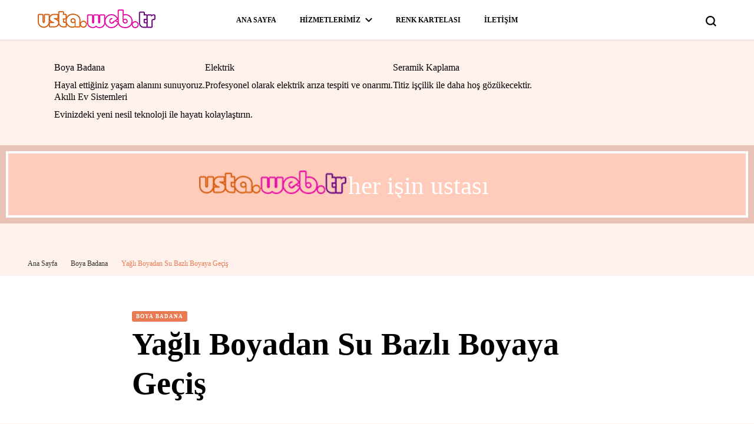

--- FILE ---
content_type: text/html; charset=UTF-8
request_url: https://www.usta.web.tr/yagli-boyadan-su-bazli-boyaya-gecis-asamalari/
body_size: 27826
content:
<!DOCTYPE html><html lang="tr"><head itemscope itemtype="http://schema.org/WebSite"><meta charset="UTF-8"><meta name="viewport" content="width=device-width, initial-scale=1"><link rel="profile" href="https://gmpg.org/xfn/11"><meta name='robots' content='index, follow, max-image-preview:large, max-snippet:-1, max-video-preview:-1' /><style>img:is([sizes="auto" i], [sizes^="auto," i]) { contain-intrinsic-size: 3000px 1500px }</style><title>Yağlı boyadan su bazlı boyaya geçiş aşamaları boyacı ustası boya badana</title><meta name="description" content="Yağlı boyadan su bazlı boyaya geçiş nasıl yapılır sorgusu ile ilgili yapılması gerekilen işlemler bütünü bu makalemizde." /><link rel="canonical" href="https://www.usta.web.tr/yagli-boyadan-su-bazli-boyaya-gecis-asamalari/" /><meta property="og:locale" content="tr_TR" /><meta property="og:type" content="article" /><meta property="og:title" content="Yağlı boyadan su bazlı boyaya geçiş aşamaları boyacı ustası boya badana" /><meta property="og:description" content="Yağlı boyadan su bazlı boyaya geçiş nasıl yapılır sorgusu ile ilgili yapılması gerekilen işlemler bütünü bu makalemizde." /><meta property="og:url" content="https://www.usta.web.tr/yagli-boyadan-su-bazli-boyaya-gecis-asamalari/" /><meta property="og:site_name" content="Boya badana Boyacı ustası Ev, İşyeri, Bina iç ve dış cephe boyama" /><meta property="article:publisher" content="https://www.facebook.com/wwwustawebtr" /><meta property="article:published_time" content="2021-11-02T19:05:59+00:00" /><meta property="article:modified_time" content="2021-11-02T20:08:43+00:00" /><meta property="og:image" content="https://www.usta.web.tr/wp-content/uploads/2021/11/yagli_boyadan_su_bazli_boyaya_gecis.jpg" /><meta property="og:image:width" content="400" /><meta property="og:image:height" content="556" /><meta property="og:image:type" content="image/jpeg" /><meta name="author" content="admin" /><meta name="twitter:card" content="summary" /><meta name="twitter:creator" content="@ustawebtr" /><meta name="twitter:site" content="@ustawebtr" /><meta name="twitter:label1" content="Yazan:" /><meta name="twitter:data1" content="admin" /><meta name="twitter:label2" content="Tahmini okuma süresi" /><meta name="twitter:data2" content="2 dakika" /> <script type="application/ld+json" class="yoast-schema-graph">{"@context":"https://schema.org","@graph":[{"@type":"Organization","@id":"https://www.usta.web.tr/#organization","name":"Usta.web.tr Boya Badana Boyacı ustası","url":"https://www.usta.web.tr/","sameAs":["https://www.instagram.com/usta.web.tr/","https://www.facebook.com/wwwustawebtr","https://twitter.com/ustawebtr"],"logo":{"@type":"ImageObject","inLanguage":"tr","@id":"https://www.usta.web.tr/#/schema/logo/image/","url":"https://www.usta.web.tr/wp-content/uploads/2017/10/logo3.png","contentUrl":"https://www.usta.web.tr/wp-content/uploads/2017/10/logo3.png","width":400,"height":64,"caption":"Usta.web.tr Boya Badana Boyacı ustası"},"image":{"@id":"https://www.usta.web.tr/#/schema/logo/image/"}},{"@type":"WebSite","@id":"https://www.usta.web.tr/#website","url":"https://www.usta.web.tr/","name":"Boya badana Boyacı ustası Ev, İşyeri, Bina iç ve dış cephe boyama","description":"Her işin ustası","publisher":{"@id":"https://www.usta.web.tr/#organization"},"potentialAction":[{"@type":"SearchAction","target":{"@type":"EntryPoint","urlTemplate":"https://www.usta.web.tr/?s={search_term_string}"},"query-input":"required name=search_term_string"}],"inLanguage":"tr"},{"@type":"ImageObject","inLanguage":"tr","@id":"https://www.usta.web.tr/yagli-boyadan-su-bazli-boyaya-gecis-asamalari/#primaryimage","url":"https://www.usta.web.tr/wp-content/uploads/2021/11/yagli_boyadan_su_bazli_boyaya_gecis.jpg","contentUrl":"https://www.usta.web.tr/wp-content/uploads/2021/11/yagli_boyadan_su_bazli_boyaya_gecis.jpg","width":400,"height":556,"caption":"Yağlı Boyadan Su Bazlı Boyaya Geçiş"},{"@type":"WebPage","@id":"https://www.usta.web.tr/yagli-boyadan-su-bazli-boyaya-gecis-asamalari/#webpage","url":"https://www.usta.web.tr/yagli-boyadan-su-bazli-boyaya-gecis-asamalari/","name":"Yağlı boyadan su bazlı boyaya geçiş aşamaları boyacı ustası boya badana","isPartOf":{"@id":"https://www.usta.web.tr/#website"},"primaryImageOfPage":{"@id":"https://www.usta.web.tr/yagli-boyadan-su-bazli-boyaya-gecis-asamalari/#primaryimage"},"datePublished":"2021-11-02T19:05:59+00:00","dateModified":"2021-11-02T20:08:43+00:00","description":"Yağlı boyadan su bazlı boyaya geçiş nasıl yapılır sorgusu ile ilgili yapılması gerekilen işlemler bütünü bu makalemizde.","breadcrumb":{"@id":"https://www.usta.web.tr/yagli-boyadan-su-bazli-boyaya-gecis-asamalari/#breadcrumb"},"inLanguage":"tr","potentialAction":[{"@type":"ReadAction","target":["https://www.usta.web.tr/yagli-boyadan-su-bazli-boyaya-gecis-asamalari/"]}]},{"@type":"BreadcrumbList","@id":"https://www.usta.web.tr/yagli-boyadan-su-bazli-boyaya-gecis-asamalari/#breadcrumb","itemListElement":[{"@type":"ListItem","position":1,"name":"Ana Sayfa","item":"https://www.usta.web.tr/"},{"@type":"ListItem","position":2,"name":"Yağlı Boyadan Su Bazlı Boyaya Geçiş"}]},{"@type":"Article","@id":"https://www.usta.web.tr/yagli-boyadan-su-bazli-boyaya-gecis-asamalari/#article","isPartOf":{"@id":"https://www.usta.web.tr/yagli-boyadan-su-bazli-boyaya-gecis-asamalari/#webpage"},"author":{"name":"admin","@id":"https://www.usta.web.tr/#/schema/person/1001f8a19b4b5a418311f731be06608a"},"headline":"Yağlı Boyadan Su Bazlı Boyaya Geçiş","datePublished":"2021-11-02T19:05:59+00:00","dateModified":"2021-11-02T20:08:43+00:00","mainEntityOfPage":{"@id":"https://www.usta.web.tr/yagli-boyadan-su-bazli-boyaya-gecis-asamalari/#webpage"},"wordCount":452,"publisher":{"@id":"https://www.usta.web.tr/#organization"},"image":{"@id":"https://www.usta.web.tr/yagli-boyadan-su-bazli-boyaya-gecis-asamalari/#primaryimage"},"thumbnailUrl":"https://www.usta.web.tr/wp-content/uploads/2021/11/yagli_boyadan_su_bazli_boyaya_gecis.jpg","articleSection":["Boya Badana"],"inLanguage":"tr"},{"@type":"Person","@id":"https://www.usta.web.tr/#/schema/person/1001f8a19b4b5a418311f731be06608a","name":"admin","image":{"@type":"ImageObject","inLanguage":"tr","@id":"https://www.usta.web.tr/#/schema/person/image/","url":"https://www.usta.web.tr/wp-content/litespeed/avatar/902fbf40d59a7ae75bab0fa9daf2228c.jpg?ver=1768698534","contentUrl":"https://www.usta.web.tr/wp-content/litespeed/avatar/902fbf40d59a7ae75bab0fa9daf2228c.jpg?ver=1768698534","caption":"admin"},"url":"https://www.usta.web.tr/author/admin/"},{"@context":"https://schema.org/","@type":"BlogPosting","name":"Yağlı Boyadan Su Bazlı Boyaya Geçiş","description":"","image":{"@type":"ImageObject","url":"https://www.usta.web.tr/wp-content/uploads/2021/11/yagli_boyadan_su_bazli_boyaya_gecis.jpg","width":400,"height":556},"aggregateRating":false,"datePublished":"2021-11-02T22:05:59+03:00","headline":"Yağlı Boyadan Su Bazlı Boyaya Geçiş","mainEntityOfPage":{"@type":"WebPage","@id":"https://www.usta.web.tr/yagli-boyadan-su-bazli-boyaya-gecis-asamalari/"},"author":{"@type":"Person","name":"admin"},"dateModified":"2021-11-02T23:08:43+03:00","publisher":{"@type":"Organization","name":"Boya badana Boyacı ustası Ev, İşyeri, Bina iç ve dış cephe boyama","logo":{"@type":"ImageObject","url":"","width":0,"height":0}}}]}</script> <link rel="amphtml" href="https://www.usta.web.tr/yagli-boyadan-su-bazli-boyaya-gecis-asamalari/amp/" /><meta name="generator" content="AMP for WP 1.1.7.1"/><link rel='dns-prefetch' href='//code.responsivevoice.org' /><link rel='dns-prefetch' href='//fonts.googleapis.com' /><link rel="alternate" type="application/rss+xml" title="Boya badana Boyacı ustası Ev, İşyeri, Bina iç ve dış cephe boyama &raquo; akışı" href="https://www.usta.web.tr/feed/" /><link rel="alternate" type="application/rss+xml" title="Boya badana Boyacı ustası Ev, İşyeri, Bina iç ve dış cephe boyama &raquo; yorum akışı" href="https://www.usta.web.tr/comments/feed/" /><link rel="alternate" type="application/rss+xml" title="Boya badana Boyacı ustası Ev, İşyeri, Bina iç ve dış cephe boyama &raquo; Yağlı Boyadan Su Bazlı Boyaya Geçiş yorum akışı" href="https://www.usta.web.tr/yagli-boyadan-su-bazli-boyaya-gecis-asamalari/feed/" /><style id="litespeed-ucss">@keyframes joinchat_show{0%{transform:scale3d(0,0,0)}to{transform:scaleX(1)}}ul{box-sizing:border-box;margin:0 0 1.5em 3em;list-style:disc}.entry-content{counter-reset:footnotes}:root{--wp--preset--font-size--normal:16px;--wp--preset--font-size--huge:42px}.simple-banner{width:100%;text-align:center;position:relative;display:block}html{line-height:1.15;-webkit-text-size-adjust:100%;box-sizing:border-box}body{margin:0}h1{font-size:2em;margin:.67em 0}a{background-color:#fff0;color:#ff91a4;text-decoration:none}strong{font-weight:bolder}img{border-style:none;height:auto;max-width:100%}button,input{margin:0;overflow:visible}button{text-transform:none}[type=button],[type=submit],button{-webkit-appearance:button}[type=button]::-moz-focus-inner,[type=submit]::-moz-focus-inner,button::-moz-focus-inner{border-style:none;padding:0}[type=button]:-moz-focusring,[type=submit]:-moz-focusring,button:-moz-focusring{outline:1px dotted ButtonText}[type=search]{-webkit-appearance:textfield;outline-offset:-2px}[type=search]::-webkit-search-decoration{-webkit-appearance:none}::-webkit-file-upload-button{-webkit-appearance:button;font:inherit}.site-footer .footer-b .footer-nav ul ul,[hidden]{display:none}body,input{color:#000;font-size:18px;line-height:1.611em}body,button,input{font-family:"Nunito",sans-serif}h1,h2,h3,h4,p{margin-top:0}p{margin-bottom:1.5em}i{font-style:italic}*,:after,:before{box-sizing:inherit}body{background:#f8f8f8}li>ul{margin-bottom:0;margin-left:1.5em}button,input[type=submit]{font-size:.778em;line-height:1.857em;font-weight:700;color:#fff;background:#000;border:1px solid #000;border-radius:5px;letter-spacing:1px;padding:10px 60px 12px;-webkit-transition:ease .2s;-moz-transition:ease .2s;transition:ease .2s;cursor:pointer}button:hover,input[type=submit]:hover{background:#ff91a4;border-color:#ff91a4}input[type=search]{color:#b1b1b2;border:1px solid #ebebeb;border-radius:5px;padding:8px 15px}input[type=search]:focus{color:#000}a:hover{color:#000;text-decoration:none}a:focus{text-decoration:none}a:active,a:hover{outline:0}@-moz-document url-prefix(){a:focus,button:focus,input[type=search]:focus,input[type=submit]:focus{outline:thin dotted}}.main-navigation{width:60%}.main-navigation ul{list-style:none;margin:0;padding-left:0;text-align:center;font-size:.778em;text-transform:uppercase;font-weight:700}.main-navigation ul li{margin:0 20px;display:inline-block;position:relative}.main-navigation ul li a,.site-header .site-branding .site-title a{color:#000;-webkit-transition:ease .2s;-moz-transition:ease .2s;transition:ease .2s}.main-navigation ul li a:hover,.main-navigation ul li:hover>a,.single #primary .post .holder .meta-info .entry-meta a:hover,.single .navigation a:hover .post-title,.site-footer .footer-b .footer-nav ul li a:hover,.site-header .site-branding .site-title a:hover{color:#ff91a4}.main-navigation ul .menu-item-has-children>a{padding-right:20px;position:relative}.main-navigation ul .menu-item-has-children>a:after{background:url("data:image/svg+xml;charset=utf8,%3Csvg xmlns='http://www.w3.org/2000/svg' fill='%23000' viewBox='0 0 32 32'%3E%3Cpath d='M28.3,6.4L32,10L16,25.6L0,10l3.7-3.6L16,18.3L28.3,6.4z'/%3E%3C/svg%3E")center center no-repeat;content:"";width:12px;height:12px;position:absolute;top:50%;right:0;-webkit-transform:translateY(-50%);-moz-transform:translateY(-50%);transform:translateY(-50%);-webkit-transition:ease .2s;-moz-transition:ease .2s;transition:ease .2s}@media only screen and (min-width:1025px){.mobile-header .btn-close-menu{display:none}.main-navigation ul ul{position:absolute;top:100%;font-size:1em;border-radius:0 0 5px 5px;width:210px;padding-top:31px;z-index:999;left:-20px;-webkit-transition:ease .4s;-moz-transition:ease .4s;transition:ease .4s;background:#fff;text-align:left;opacity:0;clip:rect(1px,1px,1px,1px)}.main-navigation ul li:hover>ul{opacity:1;clip:inherit}}.main-navigation ul ul li{display:block;margin:0}.main-navigation ul ul li a{display:block;padding:10px 20px;border-bottom:1px solid #ebebeb}.main-navigation ul ul li a:hover,.main-navigation ul ul li:hover>a{background:#000;color:#fff!important}.main-navigation ul ul li a:hover:after,.main-navigation ul ul li:hover>a:after{background:url("data:image/svg+xml;charset=utf8,%3Csvg xmlns='http://www.w3.org/2000/svg' fill='%23fff' viewBox='0 0 32 32'%3E%3Cpath d='M28.3,6.4L32,10L16,25.6L0,10l3.7-3.6L16,18.3L28.3,6.4z'/%3E%3C/svg%3E")center center no-repeat}.main-navigation ul ul li:last-child a{border-bottom:0;border-radius:0 0 5px 5px}.screen-reader-text{border:0;clip:rect(1px,1px,1px,1px);-webkit-clip-path:inset(50%);clip-path:inset(50%);height:1px;margin:-1px;overflow:hidden;padding:0;position:absolute!important;width:1px;word-wrap:normal!important}.screen-reader-text:focus{background-color:#f1f1f1;border-radius:3px;box-shadow:0 0 2px 2px rgb(0 0 0/.6);clip:auto!important;-webkit-clip-path:none;clip-path:none;color:#21759b;display:block;font-size:14px;font-size:.875rem;font-weight:700;height:auto;left:5px;line-height:normal;padding:15px 23px 14px;text-decoration:none;top:5px;width:auto;z-index:100000}.entry-content:after,.entry-content:before,.site-content:after,.site-content:before,.site-footer:after,.site-footer:before,.site-header:after,.site-header:before{content:"";display:table;table-layout:fixed}.entry-content:after,.site-content:after,.site-footer:after,.site-header:after{clear:both}.hentry{margin:0 0 1.5em}.updated:not(.published){display:none}.entry-content{margin:1.5em 0 0}.custom-logo-link{display:inline-block}.container{max-width:1216px;width:100%;margin:0 auto;padding:0 15px}.skip-link,.skip-link:hover,.skip-link:visited{position:absolute;top:-999px;left:20px;background:#f7f7f7;border:1px solid rgb(0 0 0/.1);font-size:.8888em;font-weight:600;padding:10px 20px;color:#000;border-radius:5px;box-shadow:0 2px 20px rgb(0 0 0/.1);z-index:99999;text-decoration:none;-webkit-transition:none;-moz-transition:none;transition:none}.skip-link:active,.skip-link:focus{top:50px;color:#000;text-decoration:none}button#toggle-button,button.search-icon{color:inherit;padding:0;background:0 0!important;border:0}.breadcrumb-wrapper{padding:10px 0}#crumbs{font-size:.7778em;color:#666}#crumbs>span{display:inline-block;margin-bottom:5px}#crumbs a{color:#333;-webkit-transition:ease .2s;transition:ease .2s}#crumbs a:hover{text-decoration:none;color:#ff91a4}#crumbs .separator,#crumbs a{margin-right:10px}#crumbs .current a{color:#ff91a4;pointer-events:none}.site-header{padding:16px 5%;display:flex;flex-direction:row;flex-wrap:wrap;align-items:center;background:#fff;box-shadow:0 1px 5px rgb(0 0 0/.1);position:relative}.site-header .site-branding{width:20%}.site-branding .site-description{margin-bottom:0}.site-header .site-branding .site-title{font-family:"Cormorant Garamond",serif;font-size:2em;line-height:1.2em;margin:0;font-weight:700;text-decoration:none}.site-header .site-branding .site-description{font-size:.889em;line-height:1.625em;margin:0}.site-header .tools{width:20%;position:relative}.site-header .tools .header-search{float:right}.site-header .tools .search-icon{float:right;width:18px;height:18px;margin-left:16px;margin-top:5px;cursor:pointer;line-height:20px;color:inherit}.tools .search-form-holder .search-icon{position:fixed;top:0;right:0;margin-top:0;margin-left:0}.site-content{padding:60px 0}#content .container{justify-content:space-between}.single .site-content{background:#fff}.single .post-entry-header{margin:0 0 60px}.single .post-entry-header .category{display:block;overflow:hidden}.search-form-holder .search-form label span,.single .post-entry-header .category a,.single-header .title-holder span{font-size:.556em;line-height:1em;font-weight:700;color:#fff;letter-spacing:1px;text-transform:uppercase}.single .post-entry-header .category a{float:left;margin-right:5px;margin-bottom:5px;background:#ff91a4;border-radius:3px;padding:5px 7px;text-decoration:none;-webkit-transition:ease .2s;-moz-transition:ease .2s;transition:ease .2s}.single .post-entry-header .category a:hover{background:#000}.single .post-entry-header .entry-title,.single-header .site-branding .site-title{font-size:3.389em;line-height:1.246em;font-weight:700;font-family:"Cormorant Garamond",serif;margin:0 0 25px}#content .container,.single #primary .post .holder,.single-header{display:flex;flex-direction:row;flex-wrap:wrap}.single #primary .post .holder .meta-info{width:130px;margin-right:30px}.single #primary .post .holder .post-content{align-items:flex-start;flex:1 0 0%}.single #primary .post .holder .meta-info .entry-meta{font-size:.556em;line-height:1.8em;color:#b1b1b2}.single #primary .post .holder .meta-info .entry-meta a{display:block;font-weight:700;letter-spacing:1px;text-decoration:none;text-transform:uppercase}.single #primary .post .holder .meta-info .entry-meta .byline{display:block;position:relative;padding-bottom:10px;margin-bottom:10px}.single #primary .post .holder .meta-info .entry-meta .byline:after{content:"";position:absolute;top:100%;left:0;width:20px;height:2px;border-radius:100px;background:#ff91a4}.single #primary .post .post-content .post-thumbnail{margin:0 0 20px}.single #primary .post .post-content .post-thumbnail img{vertical-align:top;border-radius:8px}.single #primary .post .entry-content{margin:0}#primary .post .entry-content h2{font-weight:700;font-size:2.167em;line-height:1.256em}#primary .post .entry-content h3{font-weight:700;font-size:1.722em;line-height:1.258em}#primary .post .entry-content h4{font-weight:700;font-size:1.389em;line-height:1.24em}.single #primary .post .entry-footer{overflow:hidden;padding:5px 0;margin-top:40px}.single-header{padding:16px 5%;align-items:center;background:#fff;box-shadow:0 1px 5px rgb(0 0 0/.1);position:fixed;top:0;width:100%;z-index:3;-webkit-transition:ease .7s;-moz-transition:ease .7s;transition:ease .7s;-webkit-transform:translateY(-200px);-moz-transform:translateY(-200px);transform:translateY(-200px);opacity:0}.single-header .site-branding,.single-header .title-holder{flex-basis:0;flex-grow:1;max-width:100%}.single-header .site-branding .site-title{font-size:2em;line-height:1.2em;margin:0;text-decoration:none}.single #primary .post .holder .meta-info .entry-meta a,.single-header .site-branding .site-title a,.site-footer .footer-b .footer-nav ul li a{color:#000;-webkit-transition:ease .2s;-moz-transition:ease .2s;transition:ease .2s}.single-header .site-branding .site-title a:hover{text-decoration:none;color:#ff91a4}.single-header .site-branding .site-description{font-size:.889em;line-height:1.625em;margin:0}.single-header .title-holder{text-align:center}.single-header .title-holder span{display:inline-block;vertical-align:middle;line-height:1.2em;color:#b1b1b2;letter-spacing:2px;font-weight:600}.single-header .title-holder .post-title{display:inline-block;font-size:1.111em;line-height:1em;font-weight:700;font-family:"Cormorant Garamond",serif;margin-left:16px;padding-left:16px;border-left:1px solid #ebebeb}.single-header .progress-container{width:100%;height:3px;background:#fff0;position:absolute;left:0;top:100%}.single-header .progress-bar{height:3px;background:#ff91a4;width:0}.search-form-holder{position:fixed;top:0;left:0;width:100%;height:100%;background:rgb(0 0 0/.9);z-index:999;display:none}.search-form-holder .search-form{max-width:1216px;width:100%;margin:50px auto 0;border-bottom:1px solid rgb(255 255 255/.2);padding:0 15px}.search-form-holder .search-form:after,.single .navigation .nav-links:after,.site-footer .footer-b:after{display:block;clear:both;content:""}.search-form-holder .search-form label{float:left;width:calc(100% - 24px)}.search-form-holder .search-form label span{display:block;margin:0 0 10px}.search-form-holder .search-form input[type=search]{margin:0;padding:0 40px 20px 0;display:block;width:100%;background:0 0;border-radius:0;font-size:2.167em;line-height:1.256em;font-weight:600;color:#fff;border:0}.search-form-holder .search-form input[type=submit]{padding:0;margin:40px 0 0;float:right;border:0;border-radius:0;background:url(/wp-content/themes/blossom-pin/images/bg-search-white.svg)no-repeat;width:24px;height:24px;font-size:0}.widget{margin:0 0 50px}.site-footer{background:#fff}.site-footer .footer-t{padding:72px 0;border-bottom:1px solid #ebebeb}.site-footer .footer-t .grid{display:flex;flex-direction:row;flex-wrap:wrap;justify-content:center;margin:0-15px}.site-footer .footer-t .grid>.col{width:33.333%;padding:0 15px}.site-footer .footer-t .col-1>.col{width:100%!important}.site-footer .footer-t .grid>.col .widget:last-child{margin-bottom:0}.site-footer .footer-b{padding:32px 0}.site-footer .footer-b .site-info{float:left;font-size:.778em;line-height:1.214em;margin:0;width:50%}.site-footer .footer-b .footer-nav{float:right;width:50%;display:flex;flex:1;justify-content:flex-end}.site-footer .footer-b .footer-nav ul{margin:0;padding:0;list-style:none;font-size:.667em;line-height:1.167em;text-transform:uppercase;letter-spacing:1px}.site-footer .footer-b .footer-nav ul li{float:left;margin-left:23px}.site-footer .footer-b .footer-nav ul li:first-child{margin-left:0}.mobile-header{display:none}.back-to-top,.overlay{position:fixed;display:none}.overlay{background:rgb(0 0 0/.64)0 0;bottom:0;height:100%;left:0;opacity:1;right:0;top:0;-webkit-transition:cubic-bezier(.65,.05,.36,1) .2s;-moz-transition:cubic-bezier(.65,.05,.36,1) .2s;transition:cubic-bezier(.65,.05,.36,1) .2s;visibility:hidden;width:100%;z-index:999}.centered #primary{max-width:832px;margin:0 auto;width:100%}.single.centered .post-entry-header{max-width:832px;width:100%;margin:0 auto 60px}.single .navigation{float:right;max-width:672px;width:100%;border-top:1px solid #ebebeb;margin-top:48px;padding-top:48px}.single .navigation .nav-holder a{display:block}.single .navigation .nav-previous{float:left;width:48%}.single .navigation .nav-next{float:right;width:48%;text-align:right}.single .navigation .meta-nav{display:block;font-size:.667em;line-height:1em;margin-bottom:5px;font-weight:700;color:#b1b1b2;text-transform:uppercase;letter-spacing:1px}.single .navigation .post-title{font-size:.889em;line-height:1.25em;font-weight:700;display:block;font-family:"Cormorant Garamond",serif;color:#000;-webkit-transition:ease .2s;-moz-transition:ease .2s;transition:ease .2s}.back-to-top{padding:0;border:0;bottom:20px;right:20px;width:50px;height:50px;background:#ff91a4;color:#fff;text-align:center;border-radius:50%;font-size:22px;line-height:50px;cursor:pointer}@media only screen and (max-width:1199px){.site-header{padding:16px 15px}.main-navigation ul li{margin:0 10px}}@media only screen and (max-width:1024px){.container{max-width:750px}.mobile-header .mobile-site-header:before,.mobile-menu-wrap .main-navigation ul .menu-item-has-children>a:after,.site-header{display:none}.mobile-header{display:block}.mobile-header .mobile-site-header{display:flex;width:100%;padding:15px;background:#fff;box-shadow:0 1px 5px rgb(0 0 0/.1);align-items:center;position:relative;z-index:9999}#toggle-button{width:20px;cursor:pointer}#toggle-button span{display:block;width:100%;height:2px;background:#000;margin:0 0 4px}#toggle-button span:last-child{margin:0}.mobile-header .mobile-site-header .site-branding{width:calc(100% - 60px);text-align:center;margin:0 auto}.mobile-header .mobile-site-header .site-branding .site-title{font-size:2.056em;margin:0;font-weight:400}.mobile-header .mobile-site-header .site-branding .site-title a{color:#000;-webkit-transition:ease .2s;-moz-transition:ease .2s;transition:ease .2s}.mobile-header .mobile-site-header .site-branding .site-title a:hover{color:#ff91a4}.mobile-header .mobile-site-header .tools{width:18px}.mobile-header .mobile-site-header .tools .search-icon{margin-top:0;height:auto}.mobile-header .mobile-site-header .tools .search-icon.close{width:15px;height:15px;top:25px!important;right:17px;left:auto!important}.mobile-menu-wrap{background:#fff;max-width:356px;width:100%;position:fixed;top:0;left:0;height:100%;padding-top:80px;overflow:auto;z-index:9999;display:none}.mobile-menu-wrap .main-navigation{width:100%;border-top:1px solid #ebebeb;padding:20px 0 0}.mobile-menu-wrap .main-navigation ul{text-align:left}.mobile-menu-wrap .main-navigation ul li{display:block;margin:0;padding:8px 32px}.mobile-menu-wrap .main-navigation ul li a{display:inline-block;padding:0}.mobile-menu-wrap .main-navigation ul .sub-menu{display:none;font-size:1em}.mobile-menu-wrap .main-navigation ul .sub-menu li{padding:8px 20px}.mobile-menu-wrap .main-navigation ul .sub-menu li a{border-bottom:0}.main-navigation ul .sub-menu li a:hover,.main-navigation ul .sub-menu li:hover>a,.mobile-menu-wrap .main-navigation ul .sub-menu li a:hover,.mobile-menu-wrap .main-navigation ul .sub-menu li:hover>a{background:0 0;color:#ff91a4}.mobile-menu-wrap .btn-close-menu{position:absolute;top:30px;right:15px;width:20px;height:20px;cursor:pointer;z-index:1;background:0 0;border:0;padding:0;border-radius:0;color:inherit}.mobile-menu-wrap .btn-close-menu span{width:20px;height:2px;background:#323338;-webkit-transform:rotate(45deg);-moz-transform:rotate(45deg);transform:rotate(45deg);position:relative;display:block}.mobile-menu-wrap .btn-close-menu span:after{position:absolute;top:0;right:0;width:20px;height:2px;background:#323338;-webkit-transform:rotate(90deg);-moz-transform:rotate(90deg);transform:rotate(90deg);content:""}.overlay{display:block}#content .container{flex-direction:column}#primary{margin:0 0 30px}#primary,.single .post-entry-header{width:100%}.site-footer .footer-t .grid>.col{width:48%}}@media only screen and (max-width:767px){.container{max-width:414px}.single-header .site-branding{flex:auto;text-align:center;margin-bottom:10px}.single-header .title-holder{flex:auto}.search-form-holder .search-form input[type=search]{font-size:1.111em;padding:0 0 15px}.search-form-holder .search-form input[type=submit]{width:16px;height:16px;margin:27px 0 0}.site-content{padding:30px 0}.footer-b .container{display:flex;flex-direction:column-reverse}.site-footer .footer-b .site-info{width:100%;margin:15px 0 0;text-align:center}.site-footer .footer-b .footer-nav,.site-footer .footer-t .grid>.col{width:100%}.site-footer .footer-b .footer-nav ul{text-align:center}.site-footer .footer-b .footer-nav ul li{display:inline-block;margin:0 10px 10px;float:none}.single .post-entry-header .entry-title{font-size:1.722em;line-height:1.258em}.single #primary .post .holder{flex-direction:column;display:block}.single #primary .post .holder .meta-info{width:100%;margin:0 0 30px}.single #primary .post .holder .meta-info .entry-meta .byline::after{display:none}.single #primary .post .holder .meta-info .entry-meta .byline{display:inline-block;margin:0 20px 0 0;padding:0}.single #primary .post .holder .meta-info .entry-meta .posted-on{display:inline-block}.single #primary .post .holder .meta-info .entry-meta a{display:inline-block;margin-left:5px}.single .post-entry-header{margin:0 0 30px}.site-footer .footer-t .grid{flex-direction:column}.back-to-top{width:30px;height:30px;line-height:30px;bottom:5px;right:5px;font-size:14px}}@media only screen and (max-width:600px){.mobile-header .mobile-site-header .tools .search-icon.close{top:50px!important;right:20px}}.entry-content a,.widget .textwidget a{color:#000;text-decoration:underline}.entry-content a:hover,.widget .textwidget a:hover{color:#233a21;text-decoration:underline}.yasr-auto-insert-visitor{margin-top:10px}.yasr-vv-second-row-container{line-height:normal;display:inline-block}.yasr-dashicons-visitor-stats,.yasr-vv-stats-text-container{display:inline-block;vertical-align:bottom}.yasr-dashicons-visitor-stats{cursor:pointer}.yasr-vv-container-loader{display:inline-block}:root{--joinchat-ico:url("data:image/svg+xml;charset=utf-8,%3Csvg xmlns='http://www.w3.org/2000/svg' viewBox='0 0 24 24'%3E%3Cpath fill='%23fff' d='M3.516 3.516c4.686-4.686 12.284-4.686 16.97 0s4.686 12.283 0 16.97a12 12 0 0 1-13.754 2.299l-5.814.735a.392.392 0 0 1-.438-.44l.748-5.788A12 12 0 0 1 3.517 3.517zm3.61 17.043.3.158a9.85 9.85 0 0 0 11.534-1.758c3.843-3.843 3.843-10.074 0-13.918s-10.075-3.843-13.918 0a9.85 9.85 0 0 0-1.747 11.554l.16.303-.51 3.942a.196.196 0 0 0 .219.22zm6.534-7.003-.933 1.164a9.84 9.84 0 0 1-3.497-3.495l1.166-.933a.79.79 0 0 0 .23-.94L9.561 6.96a.79.79 0 0 0-.924-.445l-2.023.524a.797.797 0 0 0-.588.88 11.754 11.754 0 0 0 10.005 10.005.797.797 0 0 0 .88-.587l.525-2.023a.79.79 0 0 0-.445-.923L14.6 13.327a.79.79 0 0 0-.94.23z'/%3E%3C/svg%3E");--joinchat-font:-apple-system,blinkmacsystemfont,"Segoe UI",roboto,oxygen-sans,ubuntu,cantarell,"Helvetica Neue",sans-serif}.joinchat{--sep:20px;--bottom:var(--sep);--s:60px;--h:calc(var(--s)/2);--header:max(50px,var(--s)*1.166667);--vh:100vh;--ch:142;--cs:70%;--cl:49%;--bw:1;--text:hsl(0deg 0% clamp(0%,var(--bw)*1000%,100%)/clamp(70%,var(--bw)*1000%,100%));--hover:hsl(var(--ch) var(--cs) calc(var(--cl) + 20%));--hsl:var(--ch) var(--cs) var(--cl);--color:hsl(var(--hsl));--dark:hsl(var(--ch) var(--cs) calc(var(--cl) - 10%));--bg:hsl(var(--hsl)/4%);--msg:var(--color);color:var(--text);display:none;position:fixed;z-index:9000;right:var(--sep);bottom:var(--bottom);font:16px/1.625em var(--joinchat-font);letter-spacing:0;animation:joinchat_show .5s cubic-bezier(.18,.89,.32,1.28) 10ms both;transform:scale3d(0,0,0);transform-origin:calc(var(--s)/-2) calc(var(--s)/-4);-webkit-user-select:none;-moz-user-select:none;user-select:none;touch-action:manipulation;-webkit-font-smoothing:antialiased;-webkit-tap-highlight-color:rgb(0 0 0/0)}.joinchat *,.joinchat :after,.joinchat :before{box-sizing:border-box}.joinchat--left{right:auto;left:var(--sep)}@supports not (width:clamp(1px,1%,10px)){.joinchat{--text:hsl(0deg 0% calc(var(--bw)*1%)/90%)}}.joinchat__button{position:absolute;z-index:2;bottom:8px;right:8px;height:var(--s);width:var(--s);background:#25d366 var(--joinchat-ico) 50%/60%no-repeat;color:inherit;border-radius:50%;box-shadow:1px 6px 24px 0 rgba(7,94,84,.24);cursor:pointer;transition:background-color .2s linear}.joinchat__button:hover{background-color:#128c7e}.joinchat:has(.joinchat__chatbox) .joinchat__button:hover{transition-duration:1.5s}.joinchat__button:active{background-color:#128c7e;transition:none}.joinchat--left .joinchat__button{right:auto;left:8px}.joinchat__chatbox{content-visibility:hidden;display:flex;flex-direction:column;position:absolute;bottom:0;right:0;z-index:1;width:calc(100vw - var(--sep)*2);max-width:400px;max-height:calc(var(--vh) - var(--bottom) - var(--sep));border-radius:calc(var(--h) + 2px);background:#fff linear-gradient(180deg,var(--color),var(--color) var(--header),var(--bg) var(--header),var(--bg));box-shadow:0 2px 6px 0 rgba(0,0,0,.5);text-align:left;overflow:hidden;transform:scale3d(0,0,0);opacity:0;transition:max-height .2s ease-out,opacity .4s ease-out,transform 0s linear .3s}.joinchat--left .joinchat__chatbox{right:auto;left:0}.joinchat__header{display:flex;flex-flow:row;align-items:center;position:relative;flex-shrink:0;height:var(--header);padding:0 70px 0 26px;margin:0}.joinchat__header a{font-size:11px;line-height:18px;color:inherit!important;text-decoration:none!important;fill:currentcolor;opacity:.8}.joinchat__header a svg{display:inline-block;width:auto;height:18px;vertical-align:-30%}.joinchat__header a:active,.joinchat__header a:hover{color:inherit!important;text-decoration:none!important;opacity:.9;filter:drop-shadow(0 1px 3px rgba(0,0,0,.3))}.joinchat__close{--size:34px;position:absolute;top:calc(50% - var(--size)/2);right:24px;width:var(--size);height:var(--size);border-radius:50%;background:rgba(0,0,0,.4)url("data:image/svg+xml;charset=utf-8,%3Csvg xmlns='http://www.w3.org/2000/svg' fill='%23fff' viewBox='0 0 24 24'%3E%3Cpath d='M24 2.4 21.6 0 12 9.6 2.4 0 0 2.4 9.6 12 0 21.6 2.4 24l9.6-9.6 9.6 9.6 2.4-2.4-9.6-9.6z'/%3E%3C/svg%3E")50%/12px no-repeat;cursor:pointer;transition:background-color .3s ease-out}.joinchat__close:hover{background-color:rgba(0,0,0,.6)}.joinchat__close:active{background-color:rgba(0,0,0,.7)}.joinchat__scroll{overflow:hidden scroll;overscroll-behavior-y:contain;-webkit-overflow-scrolling:touch}.joinchat__scroll::-webkit-scrollbar{width:4px;background:rgb(0 0 0/0)}.joinchat__scroll::-webkit-scrollbar-thumb{border-radius:2px;background:rgb(0 0 0/0)}.joinchat__scroll:hover::-webkit-scrollbar-thumb{background:rgba(0,0,0,.2)}.joinchat__content{display:flex;flex-direction:column;width:calc(100% + 4px);padding:20px 0 8px}.joinchat__content:after{content:"";display:block;position:absolute;bottom:0;left:0;right:4px;height:calc(var(--s) + 20px);background:#fff linear-gradient(180deg,var(--bg),var(--bg));-webkit-mask-image:linear-gradient(rgb(0 0 0/0),rgb(0 0 0/60%) 25%,rgb(0 0 0/92%) 70%,rgb(0 0 0/100%) 95%,rgb(0 0 0/100%));mask-image:linear-gradient(rgb(0 0 0/0),rgb(0 0 0/60%) 25%,rgb(0 0 0/92%) 70%,rgb(0 0 0/100%) 95%,rgb(0 0 0/100%));pointer-events:none}.joinchat__open{position:sticky;z-index:2;bottom:8px;align-self:flex-end;display:flex;flex-direction:row;min-width:var(--s);height:var(--s);margin:0 8px;background:var(--color);color:inherit;border-radius:var(--h);box-shadow:0 1px 2px 0 rgba(0,0,0,.3);overflow:hidden;cursor:pointer;transition:background-color .2s linear}.joinchat__open:active,.joinchat__open:hover{background:var(--hover)}.joinchat--left .joinchat__open{align-self:flex-start;flex-direction:row-reverse}.joinchat__open__icon{flex-shrink:0;width:var(--s);height:var(--s);max-width:var(--s);padding:calc(var(--s)*.18);margin:0;overflow:hidden}.joinchat__open__icon path{fill:none!important;stroke:var(--text)!important;stroke-linecap:round;stroke-width:33px;animation:none}.joinchat__open__icon .joinchat__pa{--stroke:1097}.joinchat__open__icon .joinchat__pb{--stroke:1020}.joinchat__open__text{max-width:0;padding:0;border-radius:var(--s);font-weight:600;line-height:var(--s);white-space:nowrap;opacity:0;overflow:hidden;text-overflow:ellipsis;transition:none}.joinchat__chat{--peak_l:path("M17 25V0C17 12.877 6.082 14.9 1.031 15.91c-1.559.31-1.179 2.272.004 2.272C9.609 18.182 17 18.088 17 25z");--peak_r:path("M0 25.68V0c0 13.23 10.92 15.3 15.97 16.34 1.56.32 1.18 2.34 0 2.34-8.58 0-15.97-.1-15.97 7Z");--peak:var(--peak_l);display:flex;flex-direction:column;align-items:flex-start;padding-bottom:10px}.joinchat__bubble{position:relative;min-width:60px;max-width:calc(100% - 52px);min-height:56px;padding:15px 20px;margin:0 26px 16px;border-radius:26px;background:#fff;color:#4a4a4a;word-break:break-word;filter:drop-shadow(0 1px 2px rgba(0,0,0,.3));transform-origin:0 50%;animation:joinchat_show .25s cubic-bezier(0,0,.58,1.19) 10ms both}.joinchat__bubble:before{content:"";display:block;position:absolute;bottom:18px;left:-15px;width:17px;height:25px;background:inherit;clip-path:var(--peak)}@media (prefers-reduced-motion){.joinchat,.joinchat__open__icon path{animation:none}.joinchat__open__icon .joinchat__pa{stroke-dasharray:0}.joinchat__open__text{transition:none!important}.joinchat__bubble{animation:none!important}}</style><link rel="preload" as="image" href="https://www.usta.web.tr/wp-content/uploads/2017/10/cropped-logo4.png.webp"><link rel="preload" as="image" href="https://www.usta.web.tr/wp-content/uploads/2017/10/cropped-logo4.png.webp"><link rel="preload" as="image" href="https://www.usta.web.tr/wp-content/uploads/2017/10/cropped-logo4.png.webp"><link rel="preload" as="image" href="https://www.usta.web.tr/wp-content/uploads/2017/10/cropped-logo4.png.webp"><style id='classic-theme-styles-inline-css' type='text/css'>/*! This file is auto-generated */
.wp-block-button__link{color:#fff;background-color:#32373c;border-radius:9999px;box-shadow:none;text-decoration:none;padding:calc(.667em + 2px) calc(1.333em + 2px);font-size:1.125em}.wp-block-file__button{background:#32373c;color:#fff;text-decoration:none}</style><style id='joinchat-button-style-inline-css' type='text/css'>.wp-block-joinchat-button{border:none!important;text-align:center}.wp-block-joinchat-button figure{display:table;margin:0 auto;padding:0}.wp-block-joinchat-button figcaption{font:normal normal 400 .6em/2em var(--wp--preset--font-family--system-font,sans-serif);margin:0;padding:0}.wp-block-joinchat-button .joinchat-button__qr{background-color:#fff;border:6px solid #25d366;border-radius:30px;box-sizing:content-box;display:block;height:200px;margin:auto;overflow:hidden;padding:10px;width:200px}.wp-block-joinchat-button .joinchat-button__qr canvas,.wp-block-joinchat-button .joinchat-button__qr img{display:block;margin:auto}.wp-block-joinchat-button .joinchat-button__link{align-items:center;background-color:#25d366;border:6px solid #25d366;border-radius:30px;display:inline-flex;flex-flow:row nowrap;justify-content:center;line-height:1.25em;margin:0 auto;text-decoration:none}.wp-block-joinchat-button .joinchat-button__link:before{background:transparent var(--joinchat-ico) no-repeat center;background-size:100%;content:"";display:block;height:1.5em;margin:-.75em .75em -.75em 0;width:1.5em}.wp-block-joinchat-button figure+.joinchat-button__link{margin-top:10px}@media (orientation:landscape)and (min-height:481px),(orientation:portrait)and (min-width:481px){.wp-block-joinchat-button.joinchat-button--qr-only figure+.joinchat-button__link{display:none}}@media (max-width:480px),(orientation:landscape)and (max-height:480px){.wp-block-joinchat-button figure{display:none}}</style><style id='global-styles-inline-css' type='text/css'>:root{--wp--preset--aspect-ratio--square: 1;--wp--preset--aspect-ratio--4-3: 4/3;--wp--preset--aspect-ratio--3-4: 3/4;--wp--preset--aspect-ratio--3-2: 3/2;--wp--preset--aspect-ratio--2-3: 2/3;--wp--preset--aspect-ratio--16-9: 16/9;--wp--preset--aspect-ratio--9-16: 9/16;--wp--preset--color--black: #000000;--wp--preset--color--cyan-bluish-gray: #abb8c3;--wp--preset--color--white: #ffffff;--wp--preset--color--pale-pink: #f78da7;--wp--preset--color--vivid-red: #cf2e2e;--wp--preset--color--luminous-vivid-orange: #ff6900;--wp--preset--color--luminous-vivid-amber: #fcb900;--wp--preset--color--light-green-cyan: #7bdcb5;--wp--preset--color--vivid-green-cyan: #00d084;--wp--preset--color--pale-cyan-blue: #8ed1fc;--wp--preset--color--vivid-cyan-blue: #0693e3;--wp--preset--color--vivid-purple: #9b51e0;--wp--preset--gradient--vivid-cyan-blue-to-vivid-purple: linear-gradient(135deg,rgba(6,147,227,1) 0%,rgb(155,81,224) 100%);--wp--preset--gradient--light-green-cyan-to-vivid-green-cyan: linear-gradient(135deg,rgb(122,220,180) 0%,rgb(0,208,130) 100%);--wp--preset--gradient--luminous-vivid-amber-to-luminous-vivid-orange: linear-gradient(135deg,rgba(252,185,0,1) 0%,rgba(255,105,0,1) 100%);--wp--preset--gradient--luminous-vivid-orange-to-vivid-red: linear-gradient(135deg,rgba(255,105,0,1) 0%,rgb(207,46,46) 100%);--wp--preset--gradient--very-light-gray-to-cyan-bluish-gray: linear-gradient(135deg,rgb(238,238,238) 0%,rgb(169,184,195) 100%);--wp--preset--gradient--cool-to-warm-spectrum: linear-gradient(135deg,rgb(74,234,220) 0%,rgb(151,120,209) 20%,rgb(207,42,186) 40%,rgb(238,44,130) 60%,rgb(251,105,98) 80%,rgb(254,248,76) 100%);--wp--preset--gradient--blush-light-purple: linear-gradient(135deg,rgb(255,206,236) 0%,rgb(152,150,240) 100%);--wp--preset--gradient--blush-bordeaux: linear-gradient(135deg,rgb(254,205,165) 0%,rgb(254,45,45) 50%,rgb(107,0,62) 100%);--wp--preset--gradient--luminous-dusk: linear-gradient(135deg,rgb(255,203,112) 0%,rgb(199,81,192) 50%,rgb(65,88,208) 100%);--wp--preset--gradient--pale-ocean: linear-gradient(135deg,rgb(255,245,203) 0%,rgb(182,227,212) 50%,rgb(51,167,181) 100%);--wp--preset--gradient--electric-grass: linear-gradient(135deg,rgb(202,248,128) 0%,rgb(113,206,126) 100%);--wp--preset--gradient--midnight: linear-gradient(135deg,rgb(2,3,129) 0%,rgb(40,116,252) 100%);--wp--preset--font-size--small: 13px;--wp--preset--font-size--medium: 20px;--wp--preset--font-size--large: 36px;--wp--preset--font-size--x-large: 42px;--wp--preset--spacing--20: 0.44rem;--wp--preset--spacing--30: 0.67rem;--wp--preset--spacing--40: 1rem;--wp--preset--spacing--50: 1.5rem;--wp--preset--spacing--60: 2.25rem;--wp--preset--spacing--70: 3.38rem;--wp--preset--spacing--80: 5.06rem;--wp--preset--shadow--natural: 6px 6px 9px rgba(0, 0, 0, 0.2);--wp--preset--shadow--deep: 12px 12px 50px rgba(0, 0, 0, 0.4);--wp--preset--shadow--sharp: 6px 6px 0px rgba(0, 0, 0, 0.2);--wp--preset--shadow--outlined: 6px 6px 0px -3px rgba(255, 255, 255, 1), 6px 6px rgba(0, 0, 0, 1);--wp--preset--shadow--crisp: 6px 6px 0px rgba(0, 0, 0, 1);}:where(.is-layout-flex){gap: 0.5em;}:where(.is-layout-grid){gap: 0.5em;}body .is-layout-flex{display: flex;}.is-layout-flex{flex-wrap: wrap;align-items: center;}.is-layout-flex > :is(*, div){margin: 0;}body .is-layout-grid{display: grid;}.is-layout-grid > :is(*, div){margin: 0;}:where(.wp-block-columns.is-layout-flex){gap: 2em;}:where(.wp-block-columns.is-layout-grid){gap: 2em;}:where(.wp-block-post-template.is-layout-flex){gap: 1.25em;}:where(.wp-block-post-template.is-layout-grid){gap: 1.25em;}.has-black-color{color: var(--wp--preset--color--black) !important;}.has-cyan-bluish-gray-color{color: var(--wp--preset--color--cyan-bluish-gray) !important;}.has-white-color{color: var(--wp--preset--color--white) !important;}.has-pale-pink-color{color: var(--wp--preset--color--pale-pink) !important;}.has-vivid-red-color{color: var(--wp--preset--color--vivid-red) !important;}.has-luminous-vivid-orange-color{color: var(--wp--preset--color--luminous-vivid-orange) !important;}.has-luminous-vivid-amber-color{color: var(--wp--preset--color--luminous-vivid-amber) !important;}.has-light-green-cyan-color{color: var(--wp--preset--color--light-green-cyan) !important;}.has-vivid-green-cyan-color{color: var(--wp--preset--color--vivid-green-cyan) !important;}.has-pale-cyan-blue-color{color: var(--wp--preset--color--pale-cyan-blue) !important;}.has-vivid-cyan-blue-color{color: var(--wp--preset--color--vivid-cyan-blue) !important;}.has-vivid-purple-color{color: var(--wp--preset--color--vivid-purple) !important;}.has-black-background-color{background-color: var(--wp--preset--color--black) !important;}.has-cyan-bluish-gray-background-color{background-color: var(--wp--preset--color--cyan-bluish-gray) !important;}.has-white-background-color{background-color: var(--wp--preset--color--white) !important;}.has-pale-pink-background-color{background-color: var(--wp--preset--color--pale-pink) !important;}.has-vivid-red-background-color{background-color: var(--wp--preset--color--vivid-red) !important;}.has-luminous-vivid-orange-background-color{background-color: var(--wp--preset--color--luminous-vivid-orange) !important;}.has-luminous-vivid-amber-background-color{background-color: var(--wp--preset--color--luminous-vivid-amber) !important;}.has-light-green-cyan-background-color{background-color: var(--wp--preset--color--light-green-cyan) !important;}.has-vivid-green-cyan-background-color{background-color: var(--wp--preset--color--vivid-green-cyan) !important;}.has-pale-cyan-blue-background-color{background-color: var(--wp--preset--color--pale-cyan-blue) !important;}.has-vivid-cyan-blue-background-color{background-color: var(--wp--preset--color--vivid-cyan-blue) !important;}.has-vivid-purple-background-color{background-color: var(--wp--preset--color--vivid-purple) !important;}.has-black-border-color{border-color: var(--wp--preset--color--black) !important;}.has-cyan-bluish-gray-border-color{border-color: var(--wp--preset--color--cyan-bluish-gray) !important;}.has-white-border-color{border-color: var(--wp--preset--color--white) !important;}.has-pale-pink-border-color{border-color: var(--wp--preset--color--pale-pink) !important;}.has-vivid-red-border-color{border-color: var(--wp--preset--color--vivid-red) !important;}.has-luminous-vivid-orange-border-color{border-color: var(--wp--preset--color--luminous-vivid-orange) !important;}.has-luminous-vivid-amber-border-color{border-color: var(--wp--preset--color--luminous-vivid-amber) !important;}.has-light-green-cyan-border-color{border-color: var(--wp--preset--color--light-green-cyan) !important;}.has-vivid-green-cyan-border-color{border-color: var(--wp--preset--color--vivid-green-cyan) !important;}.has-pale-cyan-blue-border-color{border-color: var(--wp--preset--color--pale-cyan-blue) !important;}.has-vivid-cyan-blue-border-color{border-color: var(--wp--preset--color--vivid-cyan-blue) !important;}.has-vivid-purple-border-color{border-color: var(--wp--preset--color--vivid-purple) !important;}.has-vivid-cyan-blue-to-vivid-purple-gradient-background{background: var(--wp--preset--gradient--vivid-cyan-blue-to-vivid-purple) !important;}.has-light-green-cyan-to-vivid-green-cyan-gradient-background{background: var(--wp--preset--gradient--light-green-cyan-to-vivid-green-cyan) !important;}.has-luminous-vivid-amber-to-luminous-vivid-orange-gradient-background{background: var(--wp--preset--gradient--luminous-vivid-amber-to-luminous-vivid-orange) !important;}.has-luminous-vivid-orange-to-vivid-red-gradient-background{background: var(--wp--preset--gradient--luminous-vivid-orange-to-vivid-red) !important;}.has-very-light-gray-to-cyan-bluish-gray-gradient-background{background: var(--wp--preset--gradient--very-light-gray-to-cyan-bluish-gray) !important;}.has-cool-to-warm-spectrum-gradient-background{background: var(--wp--preset--gradient--cool-to-warm-spectrum) !important;}.has-blush-light-purple-gradient-background{background: var(--wp--preset--gradient--blush-light-purple) !important;}.has-blush-bordeaux-gradient-background{background: var(--wp--preset--gradient--blush-bordeaux) !important;}.has-luminous-dusk-gradient-background{background: var(--wp--preset--gradient--luminous-dusk) !important;}.has-pale-ocean-gradient-background{background: var(--wp--preset--gradient--pale-ocean) !important;}.has-electric-grass-gradient-background{background: var(--wp--preset--gradient--electric-grass) !important;}.has-midnight-gradient-background{background: var(--wp--preset--gradient--midnight) !important;}.has-small-font-size{font-size: var(--wp--preset--font-size--small) !important;}.has-medium-font-size{font-size: var(--wp--preset--font-size--medium) !important;}.has-large-font-size{font-size: var(--wp--preset--font-size--large) !important;}.has-x-large-font-size{font-size: var(--wp--preset--font-size--x-large) !important;}
:where(.wp-block-post-template.is-layout-flex){gap: 1.25em;}:where(.wp-block-post-template.is-layout-grid){gap: 1.25em;}
:where(.wp-block-columns.is-layout-flex){gap: 2em;}:where(.wp-block-columns.is-layout-grid){gap: 2em;}
:root :where(.wp-block-pullquote){font-size: 1.5em;line-height: 1.6;}</style><style id='blossom-pin-inline-css' type='text/css'>/*Typography*/

    body,
    button,
    input,
    select,
    optgroup,
    textarea{
        font-family : Nunito;
        font-size   : 18px;        
    }
    
    .site-header .site-branding .site-title,
    .single-header .site-branding .site-title,
    .mobile-header .mobile-site-header .site-branding .site-title{
        font-family : Cormorant Garamond;
        font-weight : 400;
        font-style  : normal;
    }

    .blog #primary .format-quote .post-thumbnail blockquote cite, 
    .newsletter-section .blossomthemes-email-newsletter-wrapper .text-holder h3,
    .newsletter-section .blossomthemes-email-newsletter-wrapper.bg-img .text-holder h3, 
    #primary .post .entry-content blockquote cite,
    #primary .page .entry-content blockquote cite{
        font-family : Nunito;
    }

    .banner-slider .item .text-holder .entry-title, 
    .banner .banner-caption .banner-title, 
    .blog #primary .post .entry-header .entry-title, 
    .blog #primary .format-quote .post-thumbnail .blockquote-holder, 
    .search #primary .search-post .entry-header .entry-title,
    .archive #primary .post .entry-header .entry-title, 
    .single .post-entry-header .entry-title, 
    #primary .post .entry-content blockquote,
    #primary .page .entry-content blockquote, 
    #primary .post .entry-content .pull-left,
    #primary .page .entry-content .pull-left, 
    #primary .post .entry-content .pull-right,
    #primary .page .entry-content .pull-right, 
    .single-header .title-holder .post-title, 
    .recommended-post .post .entry-header .entry-title, 
    .widget_bttk_popular_post ul li .entry-header .entry-title,
    .widget_bttk_pro_recent_post ul li .entry-header .entry-title, 
    .blossomthemes-email-newsletter-wrapper.bg-img .text-holder h3, 
    .widget_recent_entries ul li a, 
    .widget_recent_comments ul li a, 
    .widget_bttk_posts_category_slider_widget .carousel-title .title, 
    .single .navigation .post-title, 
    .single-blossom-portfolio .post-navigation .nav-previous,
    .single-blossom-portfolio .post-navigation .nav-next, 
    .site-main .blossom-portfolio .entry-title {
        font-family : Cormorant Garamond;
    }
    
    /*Color Scheme*/
    a, 
    .main-navigation ul li a:hover,
    .main-navigation ul .current-menu-item > a,
    .main-navigation ul li:hover > a, 
    .site-header .site-branding .site-title a:hover, 
    .site-header .social-networks ul li a:hover, 
    .banner-slider .item .text-holder .entry-title a:hover, 
    .blog #primary .post .entry-header .entry-title a:hover, 
    .blog #primary .post .entry-footer .read-more:hover, 
    .blog #primary .post .entry-footer .edit-link a:hover, 
    .blog #primary .post .bottom .posted-on a:hover, 
    .newsletter-section .social-networks ul li a:hover, 
    .instagram-section .profile-link:hover, 
    .search #primary .search-post .entry-header .entry-title a:hover,
     .archive #primary .post .entry-header .entry-title a:hover, 
     .search #primary .search-post .entry-footer .posted-on a:hover,
     .archive #primary .post .entry-footer .posted-on a:hover, 
     .single #primary .post .holder .meta-info .entry-meta a:hover, 
    .single-header .site-branding .site-title a:hover, 
    .single-header .social-networks ul li a:hover, 
    .comments-area .comment-body .text-holder .top .comment-metadata a:hover, 
    .comments-area .comment-body .text-holder .reply a:hover, 
    .recommended-post .post .entry-header .entry-title a:hover, 
    .error-wrapper .error-holder h3, 
    .widget_bttk_popular_post ul li .entry-header .entry-title a:hover,
     .widget_bttk_pro_recent_post ul li .entry-header .entry-title a:hover, 
     .widget_bttk_popular_post ul li .entry-header .entry-meta a:hover,
     .widget_bttk_pro_recent_post ul li .entry-header .entry-meta a:hover,
     .widget_bttk_popular_post .style-two li .entry-header .cat-links a:hover,
     .widget_bttk_pro_recent_post .style-two li .entry-header .cat-links a:hover,
     .widget_bttk_popular_post .style-three li .entry-header .cat-links a:hover,
     .widget_bttk_pro_recent_post .style-three li .entry-header .cat-links a:hover, 
     .widget_recent_entries ul li:before, 
     .widget_recent_entries ul li a:hover, 
    .widget_recent_comments ul li:before, 
    .widget_bttk_posts_category_slider_widget .carousel-title .cat-links a:hover, 
    .widget_bttk_posts_category_slider_widget .carousel-title .title a:hover, 
    .site-footer .footer-b .footer-nav ul li a:hover, 
    .single .navigation a:hover .post-title, 
    .page-template-blossom-portfolio .portfolio-holder .portfolio-sorting .is-checked, 
    .portfolio-item a:hover, 
    .single-blossom-portfolio .post-navigation .nav-previous a:hover,
     .single-blossom-portfolio .post-navigation .nav-next a:hover, 
     .mobile-header .mobile-site-header .site-branding .site-title a:hover, 
    .mobile-menu .main-navigation ul li:hover svg, 
    .mobile-menu .main-navigation ul ul li a:hover,
    .mobile-menu .main-navigation ul ul li:hover > a, 
    .mobile-menu .social-networks ul li a:hover, 
    .site-main .blossom-portfolio .entry-title a:hover, 
    .site-main .blossom-portfolio .entry-footer .posted-on a:hover, 
    .widget_bttk_social_links ul li a:hover, 
    #crumbs a:hover, #crumbs .current a,
    .entry-content a:hover,
    .entry-summary a:hover,
    .page-content a:hover,
    .comment-content a:hover,
    .widget .textwidget a:hover {
        color: #e87b53;
    }

    .comments-area .comment-body .text-holder .reply a:hover svg {
        fill: #e87b53;
     }

    button:hover,
    input[type="button"]:hover,
    input[type="reset"]:hover,
    input[type="submit"]:hover, 
    .banner-slider .item, 
    .banner-slider .item .text-holder .category a, 
    .banner .banner-caption .banner-link:hover, 
    .blog #primary .post .entry-header .category a, 
    .newsletter-section, 
    .search #primary .search-post .entry-header .category a,
    .archive #primary .post .entry-header .category a, 
    .single .post-entry-header .category a, 
    .single #primary .post .holder .meta-info .entry-meta .byline:after, 
    .single #primary .post .entry-footer .tags a, 
    .single-header .progress-bar, 
    .recommended-post .post .entry-header .category a, 
    .error-wrapper .error-holder .btn-home a:hover, 
    .widget .widget-title:after, 
    .widget_bttk_author_bio .readmore:hover, 
    .widget_bttk_custom_categories ul li a:hover .post-count, 
    .widget_blossomtheme_companion_cta_widget .text-holder .button-wrap .btn-cta, 
    .widget_blossomtheme_featured_page_widget .text-holder .btn-readmore:hover, 
    .widget_bttk_icon_text_widget .text-holder .btn-readmore:hover, 
    .widget_bttk_image_text_widget ul li .btn-readmore:hover, 
    .back-to-top, 
    .single .post-entry-header .share .social-networks li a:hover {
        background: #e87b53;
    }

    button:hover,
    input[type="button"]:hover,
    input[type="reset"]:hover,
    input[type="submit"]:hover, 
    .error-wrapper .error-holder .btn-home a:hover {
        border-color: #e87b53;
    }

    .blog #primary .post .entry-footer .read-more:hover, 
    .blog #primary .post .entry-footer .edit-link a:hover {
        border-bottom-color: #e87b53;
    }

    @media screen and (max-width: 1024px) {
        .main-navigation ul ul li a:hover, 
        .main-navigation ul ul li:hover > a, 
        .main-navigation ul ul .current-menu-item > a, 
        .main-navigation ul ul .current-menu-ancestor > a, 
        .main-navigation ul ul .current_page_item > a, 
        .main-navigation ul ul .current_page_ancestor > a {
            color: #e87b53 !important;
        }
    }</style> <script type="litespeed/javascript" data-src="https://www.usta.web.tr/wp-includes/js/jquery/jquery.min.js" id="jquery-core-js"></script> <link rel="https://api.w.org/" href="https://www.usta.web.tr/wp-json/" /><link rel="alternate" title="JSON" type="application/json" href="https://www.usta.web.tr/wp-json/wp/v2/posts/2070" /><link rel="EditURI" type="application/rsd+xml" title="RSD" href="https://www.usta.web.tr/xmlrpc.php?rsd" /><meta name="generator" content="WordPress 6.8.3" /><link rel='shortlink' href='https://www.usta.web.tr/?p=2070' />
<style id="custom-logo-css" type="text/css">.site-title, .site-description {
				position: absolute;
				clip-path: inset(50%);
			}</style><link rel="alternate" title="oEmbed (JSON)" type="application/json+oembed" href="https://www.usta.web.tr/wp-json/oembed/1.0/embed?url=https%3A%2F%2Fwww.usta.web.tr%2Fyagli-boyadan-su-bazli-boyaya-gecis-asamalari%2F" /><link rel="alternate" title="oEmbed (XML)" type="text/xml+oembed" href="https://www.usta.web.tr/wp-json/oembed/1.0/embed?url=https%3A%2F%2Fwww.usta.web.tr%2Fyagli-boyadan-su-bazli-boyaya-gecis-asamalari%2F&#038;format=xml" /><meta name="generator" content="auto-sizes 1.7.0"><style id="simple-banner-font-size" type="text/css">.simple-banner .simple-banner-text{font-size:18px;}</style><style id="simple-banner-background-color" type="text/css">.simple-banner{background:#650278;}</style><style id="simple-banner-text-color" type="text/css">.simple-banner .simple-banner-text{color: #ffffff;}</style><style id="simple-banner-link-color" type="text/css">.simple-banner .simple-banner-text a{color:#f16521;}</style><style id="simple-banner-z-index" type="text/css">.simple-banner{z-index: 99999;}</style><style id="simple-banner-site-custom-css-dummy" type="text/css"></style><script id="simple-banner-site-custom-js-dummy" type="6f9725d2e5a75ded475ff922-text/javascript"></script><link rel="pingback" href="https://www.usta.web.tr/xmlrpc.php"><script type="application/ld+json">{
    "@context": "http://schema.org",
    "@type": "BlogPosting",
    "mainEntityOfPage": {
        "@type": "WebPage",
        "@id": "https://www.usta.web.tr/yagli-boyadan-su-bazli-boyaya-gecis-asamalari/"
    },
    "headline": "Yağlı Boyadan Su Bazlı Boyaya Geçiş",
    "datePublished": "2021-11-02T22:05:59+0300",
    "dateModified": "2021-11-02T23:08:43+0300",
    "author": {
        "@type": "Person",
        "name": "admin"
    },
    "description": "Yağlı boyadan su bazlı boyaya geçiş nasıl yapılır sorgusu ile ilgili yapılması gerekilen işlemler bütünü bu makalemizde.",
    "image": {
        "@type": "ImageObject",
        "url": "https://www.usta.web.tr/wp-content/uploads/2021/11/yagli_boyadan_su_bazli_boyaya_gecis.jpg",
        "width": 400,
        "height": 556
    },
    "publisher": {
        "@type": "Organization",
        "name": "Boya badana Boyacı ustası Ev, İşyeri, Bina iç ve dış cephe boyama",
        "description": "Her işin ustası",
        "logo": {
            "@type": "ImageObject",
            "url": "https://www.usta.web.tr/wp-content/uploads/2017/10/cropped-logo4.png",
            "width": 200,
            "height": 32
        }
    }
}</script><meta name="generator" content="embed-optimizer 1.0.0-beta2"><style type="text/css">.broken_link, a.broken_link {
	text-decoration: line-through;
}</style><style type="text/css" id="custom-background-css">body.custom-background { background-color: #fff2ed; }</style><style type="text/css" id="wp-custom-css">.slick-slider
{
	position: relative;
	display: block;
	box-sizing: border-box;
	-webkit-user-select: none;
	-moz-user-select: none;
	-ms-user-select: none;
	user-select: none;
	-webkit-touch-callout: none;
	-khtml-user-select: none;
	-ms-touch-action: pan-y;
	touch-action: pan-y;
	-webkit-tap-highlight-color: transparent;
}

.slick-list
{
	position: relative;
	display: block;
	overflow: hidden;
	margin: 0;
	padding: 0;
}
.slick-list:focus
{
	outline: none;
}
.slick-list.dragging
{
	cursor: pointer;
	cursor: hand;
}

.slick-slider .slick-track,
.slick-slider .slick-list
{
	-webkit-transform: translate3d(0, 0, 0);
	-moz-transform: translate3d(0, 0, 0);
	-ms-transform: translate3d(0, 0, 0);
	-o-transform: translate3d(0, 0, 0);
	transform: translate3d(0, 0, 0);
}

.slick-track
{
	position: relative;
	top: 0;
	left: 0;
	display: block;
}
.slick-track:before,
.slick-track:after
{
	display: table;
	content: '';
}
.slick-track:after
{
	clear: both;
}
.slick-loading .slick-track
{
	visibility: hidden;
}

.slick-slide
{
	display: none;
	float: left;
	height: 100%;
	min-height: 1px;
}
[dir='rtl'] .slick-slide
{
	float: right;
}
.slick-slide img
{
	display: block;
}
.slick-slide.slick-loading img
{
	display: none;
}
.slick-slide.dragging img
{
	pointer-events: none;
}
.slick-initialized .slick-slide
{
	display: block;
}
.slick-loading .slick-slide
{
	visibility: hidden;
}
.slick-vertical .slick-slide
{
	display: block;
	height: auto;
	border: 1px solid transparent;
}
.slick-arrow.slick-hidden {
	display: none;
}
.slick-prev,
.slick-next {
	position: absolute;
	display: block;
	width: 60px;
	height: 100px;
	cursor: pointer;
	background: transparent;
	top: 50%;
	margin-top: -45px;
	font-size: 0;
	border: none;
	z-index: 2;
}
.slick-prev:before,
.slick-next:before,
.slick-prev:after,
.slick-next:after {
	content: '';
	position: absolute;
	background: #fff;
	height: 2px;
	width: 50px;
	top: 50%;
	left: 5px;
	-webkit-transition: all 0.2s ease-in-out;
	transition: all 0.2s ease-in-out;
}
.slick-prev:before,
.slick-next:before {
	margin-top: -22px;
}
.slick-prev:after,
.slick-next:after {
	margin-top: 22px;
	margin-top: 2.2rem;
}
.slick-prev:hover:before,
.slick-next:hover:before {
	margin-top: -18px;
	margin-top: -1.8rem;
}
.slick-prev:hover:after,
.slick-next:hover:after {
	margin-top: 18px;
	margin-top: 1.8rem;
}
.slick-prev {
	left: -7px;
	left: -0.7rem;
}
.slick-prev:before {
	-webkit-transform: rotate(-60deg);
	-ms-transform: rotate(-60deg);
	transform: rotate(-60deg);
}
.slick-prev:after {
	-webkit-transform: rotate(60deg);
	-ms-transform: rotate(60deg);
	transform: rotate(60deg);
}
.slick-prev:hover:before {
	-webkit-transform: rotate(-45deg);
	-ms-transform: rotate(-45deg);
	transform: rotate(-45deg);
}
.slick-prev:hover:after {
	-webkit-transform: rotate(45deg);
	-ms-transform: rotate(45deg);
	transform: rotate(45deg);
}
.slick-next {
	right: -7px;
	right: -0.7rem;
}
.slick-next:before {
	-webkit-transform: rotate(60deg);
	-ms-transform: rotate(60deg);
	transform: rotate(60deg);
}
.slick-next:after {
	-webkit-transform: rotate(-60deg);
	-ms-transform: rotate(-60deg);
	transform: rotate(-60deg);
}
.slick-next:hover:before {
	-webkit-transform: rotate(45deg);
	-ms-transform: rotate(45deg);
	transform: rotate(45deg);
}
.slick-next:hover:after {
	-webkit-transform: rotate(-45deg);
	-ms-transform: rotate(-45deg);
	transform: rotate(-45deg);
}
.ct-slick-arrows--type2 .slick-prev,
.ct-slick-arrows--type2 .slick-next {
	opacity: 0.85;
	filter: progid:DXImageTransform.Microsoft.Alpha(Opacity=85);
	-webkit-transition: all 250ms ease-in-out;
	transition: all 250ms ease-in-out;
}
.ct-slick-arrows--type2 .slick-prev:before,
.ct-slick-arrows--type2 .slick-next:before,
.ct-slick-arrows--type2 .slick-prev:after,
.ct-slick-arrows--type2 .slick-next:after {
	background-color: #fff;
	height: 15px;
	height: 1.5rem;
	width: 70px;
	width: 7rem;
}
.ct-slick-arrows--type2 .slick-prev:before,
.ct-slick-arrows--type2 .slick-next:before {
	margin-top: -20px;
	margin-top: -2rem;
}
.ct-slick-arrows--type2 .slick-prev:after,
.ct-slick-arrows--type2 .slick-next:after {
	margin-top: 20px;
	margin-top: 2rem;
}
.ct-slick-arrows--type2 .slick-prev:hover:before,
.ct-slick-arrows--type2 .slick-next:hover:before {
	margin-top: -20px;
	margin-top: -2rem;
}
.ct-slick-arrows--type2 .slick-prev:hover:after,
.ct-slick-arrows--type2 .slick-next:hover:after {
	margin-top: 20px;
	margin-top: 2rem;
}
.ct-slick-arrows--type2 .slick-prev:hover:active,
.ct-slick-arrows--type2 .slick-next:hover:active {
	opacity: 1;
	filter: progid:DXImageTransform.Microsoft.Alpha(Opacity=100);
}
.ct-slick-arrows--type2 .slick-prev {
	left: 10px;
	left: 1rem;
}
.ct-slick-arrows--type2 .slick-prev:before {
	-webkit-transform: rotate(-45deg);
	-ms-transform: rotate(-45deg);
	transform: rotate(-45deg);
}
.ct-slick-arrows--type2 .slick-prev:after {
	-webkit-transform: rotate(45deg);
	-ms-transform: rotate(45deg);
	transform: rotate(45deg);
}
.ct-slick-arrows--type2 .slick-prev:hover:before {
	margin-top: -27px;
	margin-top: -2.7rem;
	-webkit-transform: rotate(-60deg);
	-ms-transform: rotate(-60deg);
	transform: rotate(-60deg);
}
.ct-slick-arrows--type2 .slick-prev:hover:after {
	margin-top: 27px;
	margin-top: 2.7rem;
	-webkit-transform: rotate(60deg);
	-ms-transform: rotate(60deg);
	transform: rotate(60deg);
}
.ct-slick-arrows--type2 .slick-next {
	right: 10px;
	right: 1rem;
}
.ct-slick-arrows--type2 .slick-next:before,
.ct-slick-arrows--type2 .slick-next:after {
	left: auto;
	right: 0;
}
.ct-slick-arrows--type2 .slick-next:before {
	-webkit-transform: rotate(45deg);
	-ms-transform: rotate(45deg);
	transform: rotate(45deg);
}
.ct-slick-arrows--type2 .slick-next:after {
	-webkit-transform: rotate(-45deg);
	-ms-transform: rotate(-45deg);
	transform: rotate(-45deg);
}
.ct-slick-arrows--type2 .slick-next:hover:before {
	margin-top: -27px;
	margin-top: -2.7rem;
	-webkit-transform: rotate(60deg);
	-ms-transform: rotate(60deg);
	transform: rotate(60deg);
}
.ct-slick-arrows--type2 .slick-next:hover:after {
	margin-top: 27px;
	margin-top: 2.7rem;
	-webkit-transform: rotate(-60deg);
	-ms-transform: rotate(-60deg);
	transform: rotate(-60deg);
}
#home.ct-header.ct-header--slider {
	background-size: cover;
}
.ct-header .ct-slick {
	margin-bottom: 0;
}
.slick-initialized .slick-slide {
	display: block;
}
.ct-u-display-tablex {
	display: table;
	width: 100%;
	height: 600px;
}
.ct-u-display-tablex > .inner {
	display: table-cell;
	width: 100%;
	vertical-align: middle;
}
.ct-header h1.big {
	font-size: 6.7rem;
	line-height: 1;
	color: #fff;
	font-family: 'Open Sans Condensed', sans-serif;
	font-weight: 700;
	padding-top: 50px;
}
.ct-header p {
	font-size: 2.3rem;
	line-height: 1.1;
	margin: 30px 0 40px;
	color: #fff;
}
.btn {
	text-transform: uppercase;
    font-weight: bold;
    padding: 15px 26px;
    padding: 1.5rem 2.6rem;
    color: #fff;
    border-radius: 0;
    border: none;
    font-size: 22px;
    font-size: 2.2rem;
}
* {
outline: none !important;
}
.btn:hover,
.btn:focus,
.btn:active {
	color: #fff;
}
.btn-transparent {
	background-color: transparent;
	border: 3px solid #fff;
}
.ct-slick .slick-track,
.ct-slick .slick-list,
.ct-slick .item,
.ct-slick .slick-item {
	min-height: inherit;
}
.ct-slick .item {
	background-size: cover;
}
.slick-list {
	height: 600px;
}

/* Transitions */
.activate {
	-moz-opacity: 1;
	-khtml-opacity: 1;
	-webkit-opacity: 1;
	opacity: 1;
	-ms-filter: progid:DXImageTransform.Microsoft.Alpha(opacity=1 * 100);
	filter: alpha(opacity=1 * 100);
}
.animated {
	-moz-opacity: 0;
	-khtml-opacity: 0;
	-webkit-opacity: 0;
	opacity: 0;
	-ms-filter: progid:DXImageTransform.Microsoft.Alpha(opacity=0 * 100);
	filter: alpha(opacity=0 * 100);
}</style><link rel="alternate" hreflang="tr-TR" href="https://www.usta.web.tr/yagli-boyadan-su-bazli-boyaya-gecis-asamalari/" /><link rel="stylesheet" href="https://cdnjs.cloudflare.com/ajax/libs/meyer-reset/2.0/reset.min.css"><style>.govde {
align-content
  font-family: "Raleway";
  font-size: 14px;
  font-weight: 400;
  background-color: #fff2ed;
  -webkit-font-smoothing: antialiased;
}

.title1 {
  font-family: "Raleway";
  font-size: 24px;
  font-weight: 700;
  color: #5D4037;
  text-align: center;

}

p {
  line-height: 1.5em;
	
}

h1 + p, p + p {
  margin-top: 10px;
}

.container1 {
  padding: 40px 60px 40px 60px;
  display: -webkit-box;
  display: flex;
  flex-wrap: wrap;
  -webkit-box-pack: center;
          justify-content1: center;
	 	max-width: 1216px;
 	width: 100%;
 	margin: 0 auto;

}

.card-wrap {
  margin: 10px;
  -webkit-transform: perspective(800px);
          transform: perspective(800px);
  -webkit-transform-style: preserve-3d;
          transform-style: preserve-3d;
  cursor: pointer;
}
.card-wrap:hover .card-info {
  -webkit-transform: translateY(0);
          transform: translateY(0);
}
.card-wrap:hover .card-info p {
  opacity: 1;
}
.card-wrap:hover .card-info, .card-wrap:hover .card-info p {
  -webkit-transition: 0.6s cubic-bezier(0.23, 1, 0.32, 1);
  transition: 0.6s cubic-bezier(0.23, 1, 0.32, 1);
}
.card-wrap:hover .card-info:after {
  -webkit-transition: 5s cubic-bezier(0.23, 1, 0.32, 1);
  transition: 5s cubic-bezier(0.23, 1, 0.32, 1);
  opacity: 1;
  -webkit-transform: translateY(0);
          transform: translateY(0);
}
.card-wrap:hover .card-bg {
  -webkit-transition: 0.6s cubic-bezier(0.23, 1, 0.32, 1), opacity 5s cubic-bezier(0.23, 1, 0.32, 1);
  transition: 0.6s cubic-bezier(0.23, 1, 0.32, 1), opacity 5s cubic-bezier(0.23, 1, 0.32, 1);
  opacity: 0.8;
}
.card-wrap:hover .card {
  -webkit-transition: 0.6s cubic-bezier(0.23, 1, 0.32, 1), box-shadow 2s cubic-bezier(0.23, 1, 0.32, 1);
  transition: 0.6s cubic-bezier(0.23, 1, 0.32, 1), box-shadow 2s cubic-bezier(0.23, 1, 0.32, 1);
  box-shadow: rgba(255, 255, 255, 0.2) 0 0 40px 5px, white 0 0 0 1px, rgba(0, 0, 0, 0.66) 0 30px 60px 0, inset #333 0 0 0 5px, inset white 0 0 0 6px;
}

.card {
  position: relative;
  -webkit-box-flex: 0;
          flex: 0 0 240px;
  width: 240px;
  height: 320px;
  background-color: #333;
  overflow: hidden;
  border-radius: 10px;
  box-shadow: rgba(0, 0, 0, 0.66) 0 30px 60px 0, inset #333 0 0 0 5px, inset rgba(255, 255, 255, 0.5) 0 0 0 6px;
  -webkit-transition: 1s cubic-bezier(0.445, 0.05, 0.55, 0.95);
  transition: 1s cubic-bezier(0.445, 0.05, 0.55, 0.95);
}


.card-bg {
  opacity: 1.8;
  position: absolute;
  top: 0px;
  left: 0px;
  width: 100%;
  height: 100%;
  padding: 20px;
  background-repeat: no-repeat;
  background-position: center;
  background-size: cover;
  -webkit-transition: 1s cubic-bezier(0.445, 0.05, 0.55, 0.95), opacity 5s 1s cubic-bezier(0.445, 0.05, 0.55, 0.95);
  transition: 1s cubic-bezier(0.445, 0.05, 0.55, 0.95), opacity 5s 1s cubic-bezier(0.445, 0.05, 0.55, 0.95);
  pointer-events: none;
}

.card-info {
  padding: 20px;
  position: absolute;
  bottom: 0;
  color: #fff;
  -webkit-transform: translateY(40%);
          transform: translateY(40%);
  -webkit-transition: 0.6s 1.6s cubic-bezier(0.215, 0.61, 0.355, 1);
  transition: 0.6s 1.6s cubic-bezier(0.215, 0.61, 0.355, 1);
}
.card-info p {
  opacity: 0;
  -webkit-transition: 0.6s 1.6s cubic-bezier(0.215, 0.61, 0.355, 1);
  transition: 0.6s 1.6s cubic-bezier(0.215, 0.61, 0.355, 1);
	text-shadow: -1px 0 black, 0 2px black, 2px 0 black, 0 -1px black;
}
.card-info * {
  position: relative;
  z-index: 1;
}
.card-info:after {
  content1: '';
  position: absolute;
  top: 0;
  left: 0;
  z-index: 0;
  width: 100%;
  height: 100%;
  background-image: -webkit-gradient(linear, left top, left bottom, from(transparent), to(rgba(0, 0, 0, 0.6)));
  background-image: linear-gradient(to bottom, transparent 0%, rgba(0, 0, 0, 0.6) 100%);
  background-blend-mode: overlay;
  opacity: 0;
  -webkit-transform: translateY(100%);
          transform: translateY(100%);
  -webkit-transition: 5s 1s cubic-bezier(0.445, 0.05, 0.55, 0.95);
  transition: 5s 1s cubic-bezier(0.445, 0.05, 0.55, 0.95);
}

.card-info h1 {
  font-family: "Playfair Display";
  font-size: 30px;
  font-weight: 700;
text-shadow: -1px 0 black, 0 2px black, 2px 0 black, 0 -1px black;
}
		.duzelt * {
width:0;
height:0;

}

		
		
		
		
		

	

		
@import url('https://fonts.googleapis.com/css?family=Ubuntu:300');

.herisin {
  text-align:center;
  background:#ffcbba;
  color:#ffffff;
  font-family:'Ubuntu';
  font-weight:300;
  font-size:2.7em;
	
  padding-top:6vh;
	padding-bottom:5vh;
	margin-bottom:5vh;
  height:10h;
  overflow:hidden;
  -webkit-backface-visibility: hidden;
  -webkit-perspective: 1000;
  -webkit-transform: translate3d(0,0,0);
		-webkit-box-shadow: 0 10px 6px -6px #777;

box-shadow: inset 0 0 0 10px #e8c2b4, inset 0 0 0 14px #fff;



	
}

.divin {
  display:inline-block;
  overflow:hidden;
  white-space:nowrap;
}

.divin:first-of-type {    /* For increasing performance 
                       ID/Class should've been used. 
                       For a small demo 
                       it's okaish for now */
  animation: showup 7s infinite;
}

.divin:last-of-type {
  width:0px;
  animation: reveal 7s infinite;
}

.divin:last-of-type span {
  margin-left:-355px;
  animation: slidein 7s infinite;
}

@keyframes showup {
    0% {opacity:0;}
    20% {opacity:1;}
    80% {opacity:1;}
    100% {opacity:0;}
}

@keyframes slidein {
    0% { margin-left:-800px; }
    20% { margin-left:-800px; }
    35% { margin-left:0px; }
    100% { margin-left:0px; }
}

@keyframes reveal {
    0% {opacity:0;width:0px;}
    20% {opacity:1;width:0px;}
    30% {width:355px;}
    80% {opacity:1;}
    100% {opacity:0;width:355px;}
}</style></head><body data-rsssl=1 class="wp-singular post-template-default single single-post postid-2070 single-format-standard custom-background wp-custom-logo wp-theme-blossom-pin custom-background-color underline full-width centered elementor-default elementor-kit-692" itemscope itemtype="http://schema.org/WebPage"><div class="single-header"><div class="site-branding" itemscope itemtype="http://schema.org/Organization">
<a href="https://www.usta.web.tr/" class="custom-logo-link" rel="home"><img width="200" height="32" src="https://www.usta.web.tr/wp-content/uploads/2017/10/cropped-logo4.png.webp" class="custom-logo" alt="Boya badana Boyacı ustası Ev, İşyeri, Bina iç ve dış cephe boyama" decoding="sync" fetchpriority="high"/></a><p class="site-title" itemprop="name"><a href="https://www.usta.web.tr/" rel="home" itemprop="url">Boya badana Boyacı ustası Ev, İşyeri, Bina iç ve dış cephe boyama</a></p><p class="site-description">Her işin ustası</p></div><div class="title-holder">
<span>Okuyorsunuz</span><h2 class="post-title">Yağlı Boyadan Su Bazlı Boyaya Geçiş</h2></div><div class="progress-container"><div class="progress-bar" id="myBar"></div></div></div><div id="page" class="site"><a aria-label="içeriğe geç" class="skip-link" href="#content">İçeriğe geç</a><div class="mobile-header"><div class="mobile-site-header">
<button aria-label="birincil menü aç/kapat" id="toggle-button" data-toggle-target=".main-menu-modal" data-toggle-body-class="showing-main-menu-modal" aria-expanded="false" data-set-focus=".close-main-nav-toggle">
<span></span>
<span></span>
<span></span>
</button><div class="mobile-menu-wrap"><nav id="mobile-site-navigation" class="main-navigation" itemscope itemtype="http://schema.org/SiteNavigationElement"><div class="primary-menu-list main-menu-modal cover-modal" data-modal-target-string=".main-menu-modal">
<button class="btn-close-menu close-main-nav-toggle" data-toggle-target=".main-menu-modal" data-toggle-body-class="showing-main-menu-modal" aria-expanded="false" data-set-focus=".main-menu-modal"><span></span></button><div class="mobile-menu" aria-label="Mobil"><div class="menu-menu-container"><ul id="mobile-primary-menu" class="menu main-menu-modal"><li id="menu-item-2083" class="menu-item menu-item-type-custom menu-item-object-custom menu-item-home menu-item-2083"><a href="https://www.usta.web.tr">Ana Sayfa</a></li><li id="menu-item-2086" class="menu-item menu-item-type-custom menu-item-object-custom menu-item-has-children menu-item-2086"><a href="https://www.usta.web.tr/page/1/?s">Hizmetlerimiz</a><ul class="sub-menu"><li id="menu-item-550" class="menu-item menu-item-type-taxonomy menu-item-object-category current-post-ancestor current-menu-parent current-post-parent menu-item-550"><a href="https://www.usta.web.tr/category/boyabadana/">Boya Badana</a></li><li id="menu-item-2088" class="menu-item menu-item-type-taxonomy menu-item-object-category menu-item-2088"><a href="https://www.usta.web.tr/category/akilli-ev-sistemleri/">Akıllı Ev Sistemleri</a></li><li id="menu-item-551" class="menu-item menu-item-type-taxonomy menu-item-object-category menu-item-551"><a href="https://www.usta.web.tr/category/elektrikci/">Elektrikçi</a></li><li id="menu-item-2090" class="menu-item menu-item-type-taxonomy menu-item-object-category menu-item-2090"><a href="https://www.usta.web.tr/category/mantolama/">Mantolama</a></li><li id="menu-item-2091" class="menu-item menu-item-type-taxonomy menu-item-object-category menu-item-2091"><a href="https://www.usta.web.tr/category/seramik-fayans-kaplama/">Seramik&amp;Fayans</a></li></ul></li><li id="menu-item-2092" class="menu-item menu-item-type-post_type menu-item-object-page menu-item-2092"><a href="https://www.usta.web.tr/renk-kartelasi/">Renk Kartelası</a></li><li id="menu-item-438" class="menu-item menu-item-type-post_type menu-item-object-page menu-item-438"><a href="https://www.usta.web.tr/iletisim/">İletişim</a></li></ul></div></div></div></nav></div><div class="site-branding" itemscope itemtype="http://schema.org/Organization">
<a href="https://www.usta.web.tr/" class="custom-logo-link" rel="home"><img width="200" height="32" src="https://www.usta.web.tr/wp-content/uploads/2017/10/cropped-logo4.png.webp" class="custom-logo" alt="Boya badana Boyacı ustası Ev, İşyeri, Bina iç ve dış cephe boyama" decoding="sync" fetchpriority="high"/></a><p class="site-title" itemprop="name"><a href="https://www.usta.web.tr/" rel="home" itemprop="url">Boya badana Boyacı ustası Ev, İşyeri, Bina iç ve dış cephe boyama</a></p><p class="site-description">Her işin ustası</p></div><div class="tools"><div class=header-search>
<button aria-label="Arama formu aç/kapa " class="search-icon search-toggle" data-toggle-target=".mob-search-modal" data-toggle-body-class="showing-mob-search-modal" data-set-focus=".mob-search-modal .search-field" aria-expanded="false">
<svg class="open-icon" xmlns="http://www.w3.org/2000/svg" viewBox="-18214 -12091 18 18"><path id="Path_99" data-name="Path 99" d="M18,16.415l-3.736-3.736a7.751,7.751,0,0,0,1.585-4.755A7.876,7.876,0,0,0,7.925,0,7.876,7.876,0,0,0,0,7.925a7.876,7.876,0,0,0,7.925,7.925,7.751,7.751,0,0,0,4.755-1.585L16.415,18ZM2.264,7.925a5.605,5.605,0,0,1,5.66-5.66,5.605,5.605,0,0,1,5.66,5.66,5.605,5.605,0,0,1-5.66,5.66A5.605,5.605,0,0,1,2.264,7.925Z" transform="translate(-18214 -12091)"/></svg>
</button><div class="search-form-holder mob-search-modal cover-modal" data-modal-target-string=".mob-search-modal"><div class="header-search-inner-wrap"><form role="search" method="get" class="search-form" action="https://www.usta.web.tr/"><label class="screen-reader-text">Bir şey mi arıyorsunuz?</label><label for="submit-field"><span>İstediğini ara ve enter tuşuna bas</span><input type="search" class="search-field" placeholder="Ne arıyorsunuz..." value="" name="s" /></label><input type="submit" class="search-submit" value="Ara" /></form>
<button aria-label="Arama formu aç/kapa " class="search-icon close" data-toggle-target=".mob-search-modal" data-toggle-body-class="showing-mob-search-modal" data-set-focus=".mob-search-modal .search-field" aria-expanded="false">
<svg class="close-icon" xmlns="http://www.w3.org/2000/svg" viewBox="10906 13031 18 18"><path id="Close" d="M23,6.813,21.187,5,14,12.187,6.813,5,5,6.813,12.187,14,5,21.187,6.813,23,14,15.813,21.187,23,23,21.187,15.813,14Z" transform="translate(10901 13026)"/></svg>
</button></div></div><div class="overlay"></div></div></div></div></div><header class="site-header" itemscope itemtype="http://schema.org/WPHeader"><div class="site-branding" itemscope itemtype="http://schema.org/Organization">
<a href="https://www.usta.web.tr/" class="custom-logo-link" rel="home"><img width="200" height="32" src="https://www.usta.web.tr/wp-content/uploads/2017/10/cropped-logo4.png.webp" class="custom-logo" alt="Boya badana Boyacı ustası Ev, İşyeri, Bina iç ve dış cephe boyama" decoding="sync" fetchpriority="high"/></a><p class="site-title" itemprop="name"><a href="https://www.usta.web.tr/" rel="home" itemprop="url">Boya badana Boyacı ustası Ev, İşyeri, Bina iç ve dış cephe boyama</a></p><p class="site-description">Her işin ustası</p></div><nav id="site-navigation" class="main-navigation" itemscope itemtype="http://schema.org/SiteNavigationElement"><div class="menu-menu-container"><ul id="primary-menu" class="menu"><li class="menu-item menu-item-type-custom menu-item-object-custom menu-item-home menu-item-2083"><a href="https://www.usta.web.tr">Ana Sayfa</a></li><li class="menu-item menu-item-type-custom menu-item-object-custom menu-item-has-children menu-item-2086"><a href="https://www.usta.web.tr/page/1/?s">Hizmetlerimiz</a><ul class="sub-menu"><li class="menu-item menu-item-type-taxonomy menu-item-object-category current-post-ancestor current-menu-parent current-post-parent menu-item-550"><a href="https://www.usta.web.tr/category/boyabadana/">Boya Badana</a></li><li class="menu-item menu-item-type-taxonomy menu-item-object-category menu-item-2088"><a href="https://www.usta.web.tr/category/akilli-ev-sistemleri/">Akıllı Ev Sistemleri</a></li><li class="menu-item menu-item-type-taxonomy menu-item-object-category menu-item-551"><a href="https://www.usta.web.tr/category/elektrikci/">Elektrikçi</a></li><li class="menu-item menu-item-type-taxonomy menu-item-object-category menu-item-2090"><a href="https://www.usta.web.tr/category/mantolama/">Mantolama</a></li><li class="menu-item menu-item-type-taxonomy menu-item-object-category menu-item-2091"><a href="https://www.usta.web.tr/category/seramik-fayans-kaplama/">Seramik&amp;Fayans</a></li></ul></li><li class="menu-item menu-item-type-post_type menu-item-object-page menu-item-2092"><a href="https://www.usta.web.tr/renk-kartelasi/">Renk Kartelası</a></li><li class="menu-item menu-item-type-post_type menu-item-object-page menu-item-438"><a href="https://www.usta.web.tr/iletisim/">İletişim</a></li></ul></div></nav><div class="tools"><div class=header-search>
<button aria-label="Arama formu aç/kapa " class="search-icon search-toggle" data-toggle-target=".search-modal" data-toggle-body-class="showing-search-modal" data-set-focus=".search-modal .search-field" aria-expanded="false">
<svg class="open-icon" xmlns="http://www.w3.org/2000/svg" viewBox="-18214 -12091 18 18"><path id="Path_99" data-name="Path 99" d="M18,16.415l-3.736-3.736a7.751,7.751,0,0,0,1.585-4.755A7.876,7.876,0,0,0,7.925,0,7.876,7.876,0,0,0,0,7.925a7.876,7.876,0,0,0,7.925,7.925,7.751,7.751,0,0,0,4.755-1.585L16.415,18ZM2.264,7.925a5.605,5.605,0,0,1,5.66-5.66,5.605,5.605,0,0,1,5.66,5.66,5.605,5.605,0,0,1-5.66,5.66A5.605,5.605,0,0,1,2.264,7.925Z" transform="translate(-18214 -12091)"/></svg>
</button><div class="search-form-holder search-modal cover-modal" data-modal-target-string=".search-modal"><div class="header-search-inner-wrap"><form role="search" method="get" class="search-form" action="https://www.usta.web.tr/"><label class="screen-reader-text">Bir şey mi arıyorsunuz?</label><label for="submit-field"><span>İstediğini ara ve enter tuşuna bas</span><input type="search" class="search-field" placeholder="Ne arıyorsunuz..." value="" name="s" /></label><input type="submit" class="search-submit" value="Ara" /></form>
<button aria-label="Arama formu aç/kapa " class="search-icon close" data-toggle-target=".search-modal" data-toggle-body-class="showing-search-modal" data-set-focus=".search-modal .search-field" aria-expanded="false">
<svg class="close-icon" xmlns="http://www.w3.org/2000/svg" viewBox="10906 13031 18 18"><path id="Close" d="M23,6.813,21.187,5,14,12.187,6.813,5,5,6.813,12.187,14,5,21.187,6.813,23,14,15.813,21.187,23,23,21.187,15.813,14Z" transform="translate(10901 13026)"/></svg>
</button></div></div><div class="overlay"></div></div></div></header><div class="govde"><div id="app1" class="container1">
<card data-image="/wp-content/uploads/2020/02/boyaci.jpg"><h1 slot="header1">Boya Badana</h1><p slot="content1">Hayal ettiğiniz yaşam alanını sunuyoruz.</p>
</card>
<card data-image="/wp-content/uploads/2020/02/elektrik.jpg"><h1 slot="header1">Elektrik</h1><p slot="content1">Profesyonel olarak elektrik arıza tespiti ve onarımı.</p>
</card>
<card data-image="/wp-content/uploads/2021/07/seramik_fayans_kaplama.jpg"><h1 slot="header1">Seramik Kaplama</h1><p slot="content1">Titiz işçilik ile daha hoş gözükecektir.</p>
</card>
<card data-image="/wp-content/uploads/2021/09/akilli_ev_sistemleri_4.jpg"><h1 slot="header1">Akıllı Ev Sistemleri</h1><p slot="content1">Evinizdeki yeni nesil teknoloji ile hayatı kolaylaştırın.</p>
</card></div></div><div class="herisin"><div class="divin"><img src="https://www.usta.web.tr/wp-content/uploads/2017/10/cropped-logo4.png.webp" alt="Boya badana, Su elektrik tesisatı, Fayans ve Parke döşeme," width="250" height="40" fetchpriority="high" decoding="sync"></div><div class="divin">
<span>&nbsp;her işin ustası&nbsp;&nbsp;&nbsp;&nbsp;&nbsp;&nbsp;&nbsp;&nbsp;&nbsp;&nbsp;&nbsp;&nbsp;&nbsp;&nbsp;&nbsp;</span></div></div>   <div class="breadcrumb-wrapper"><div class="container"><div id="crumbs" itemscope itemtype="http://schema.org/BreadcrumbList">
<span itemprop="itemListElement" itemscope itemtype="http://schema.org/ListItem">
<a itemprop="item" href="https://www.usta.web.tr"><span itemprop="name">Ana Sayfa</span></a><meta itemprop="position" content="1" />
<span class="separator"><i class="fa fa-angle-right"></i></span>
</span> <span itemprop="itemListElement" itemscope itemtype="http://schema.org/ListItem"><a itemprop="item" href="https://www.usta.web.tr/category/boyabadana/"><span itemprop="name">Boya Badana </span></a><meta itemprop="position" content="2" /><span class="separator"><i class="fa fa-angle-right"></i></span></span> <span class="current" itemprop="itemListElement" itemscope itemtype="http://schema.org/ListItem"><a itemprop="item" href="https://www.usta.web.tr/yagli-boyadan-su-bazli-boyaya-gecis-asamalari/"><span itemprop="name">Yağlı Boyadan Su Bazlı Boyaya Geçiş</span></a><meta itemprop="position" content="3" /></span></div></div></div><div id="content" class="site-content"><div class="container"><div id="primary" class="content-area"><header class="post-entry-header">
<span class="category" itemprop="about"><a href="https://www.usta.web.tr/category/boyabadana/" rel="category tag">Boya Badana</a></span><h1 class="entry-title">Yağlı Boyadan Su Bazlı Boyaya Geçiş</h1></header><main id="main" class="site-main"><article id="post-2070" class="post-2070 post type-post status-publish format-standard has-post-thumbnail hentry category-boyabadana latest_post"><div class="holder"><div class="meta-info"><div class="entry-meta">
<span class="byline" itemprop="author" itemscope itemtype="https://schema.org/Person">Geliştirici <span itemprop="name"><a class="url fn n" href="https://www.usta.web.tr/author/admin/" itemprop="url">admin</a></span></span><span class="posted-on"><a href="https://www.usta.web.tr/yagli-boyadan-su-bazli-boyaya-gecis-asamalari/" rel="bookmark"><time class="entry-date published updated" datetime="2021-11-02T23:08:43+03:00" itemprop="dateModified">2 Kasım 2021</time><time class="updated" datetime="2021-11-02T22:05:59+03:00" itemprop="datePublished">2 Kasım 2021</time></a></span></div></div><div class="post-content"><div class="post-thumbnail"><img data-lazyloaded="1" src="[data-uri]" width="400" height="556" data-src="https://www.usta.web.tr/wp-content/uploads/2021/11/yagli_boyadan_su_bazli_boyaya_gecis.jpg.webp" class="attachment-full size-full wp-post-image" alt="Yağlı Boyadan Su Bazlı Boyaya Geçiş" itemprop="image" decoding="async" fetchpriority="high" data-srcset="https://www.usta.web.tr/wp-content/uploads/2021/11/yagli_boyadan_su_bazli_boyaya_gecis.jpg.webp 400w, https://www.usta.web.tr/wp-content/uploads/2021/11/yagli_boyadan_su_bazli_boyaya_gecis-216x300.jpg.webp 216w, https://www.usta.web.tr/wp-content/uploads/2021/11/yagli_boyadan_su_bazli_boyaya_gecis-43x60.jpg.webp 43w" data-sizes="(max-width: 400px) 100vw, 400px" /></div><div class="entry-content" itemprop="text"><p>Yağlı boyadan su bazlı boyaya geçiş nasıl yapılır sorgusu ile ilgili yapılması gerekilen işlemler bütünü bu makalemizde.</p><p>Yaşam alanlarımızda çokça kullanılan yağlı boya, hem kokusu sebebiyle hem de su bazlı boyaya nazaran daha zahmetli olması nedeniyle dönüştürülmektedir.</p><p>Gerek tanıdık bir <a href="https://www.usta.web.tr/boyaci-ustasi">boyacı ustası</a> yardımıyla gerekse internet arama sonuçlarında yağlı boyanın su bazlı boyaya dönüşümü sorgusu çokça merak edilmektedir.</p><p></p><h2 class="wp-block-heading">İşte yağlı boyadan su bazlı boyaya geçiş nasıl yapılır sorusunun cevabı !</h2><p></p><p>Yağlı boyalar yapıları itibariyle solvent ( tiner) su bazlı boyalar ise su ile inceltilir. İki boya grubunun yapılarının bir birine ters olması nedeniyle yağlı boyadan (Tiner bazlı boya ) su bazlı boyaya geçiş öncesi mutlaka astar kullanılmalıdır. Bu astar solvent bazlı boyadan su bazlı boyaya geçme astarı olarak da adlandırılmaktadır.</p><p></p><p></p><h3 class="wp-block-heading">Yağlı boya sonrası su bazlı boyaya geçme aşamaları ise şu şekilde olmalıdır.</h3><p></p><p>.</p><p>&#8211; Öncelikli olarak yağlı boya üzerinde kırılıp dökülecek yerler varsa tamamlanır.</p><p>&#8211; Derin sıva yeri varsa alçı sıva ile doldurulur, yoksa sadece saten sıva yeterlidir.</p><p>&#8211; Derin alçı sıva sonrası kuruduktan sonra ince saten alçı ile ikinci katı yapılır.</p><p>&#8211; İkinci kat alçı kuruduktan sonra yüzeye zımpara yapılır.</p><p>&#8211; Su bazlı boyaya geçiş astarı vurulur ve kuruması beklenir.</p><p>&#8211; Kuruma sonrası seçmiş olduğunuz renk tonunda ya 2 kat ya da gerekirse 3 kat boya vurulur.</p><p>İşlemler tamamlanarak mekan kullanıma hazır hale getirilir.</p><p></p><h4 class="wp-block-heading">Solvent bazlı boyadan su bazlı boyaya geçişlerin en çok olduğu yerler</h4><p></p><p>&#8211; Çift renkle boyanmış <strong><a href="https://www.usta.web.tr/apartman-merdiven-boslugu-boyama/">Apartman merdiven boşluğu boyama</a></strong> alanlarının çoğunun alt tarafı yağlı üst tarafı ise su bazlı boya ile boyanmaktadır. Dolayısıyla apartman merdiven boşluklarının alt taraflarında bulunan boyama yerleri çokça fazla geçiş talebi görmektedir.</p><p>&#8211; Eski yıllarda evlerimizde çokça talep edilen saten boya yine günümüzde geçiş astarı ile birlikte su bazlı boya ile değiştirilmektedir.</p><p>Yaşam alanlarınızda karşılaşacağınız bütün değişiklikler için ücretsiz keşif servisimizden faydalanabilirsiniz.</p><p>İstanbul içi ücretsiz keşif servisimiz için iletişim sayfasında bulunan telefon numaramızdan bizimle iletişime geçebilirsiniz.</p><p>Ayrıca web sitemizde bulunan <a href="https://www.usta.web.tr/boya-badana">boya badana</a> ve solvent bazlı sektörel bilgilendirmenin yer aldığı <a href="https://www.ttb.org.tr/MSG/dergi/aralik24/solvent.pdf">solvent</a> isimli makaleye de göz atabilirsiniz.</p><div style='text-align:center' class='yasr-auto-insert-visitor'><div id='yasr_visitor_votes_666cd9d5697e9' class='yasr-visitor-votes'><div class="yasr-custom-text-vv-before yasr-custom-text-vv-before-2070">Derecelendir</div><div id='yasr-vv-second-row-container-666cd9d5697e9'
class='yasr-vv-second-row-container'><div id='yasr-visitor-votes-rater-666cd9d5697e9'
class='yasr-rater-stars-vv'
data-rater-postid='2070'
data-rating='5'
data-rater-starsize='16'
data-rater-readonly='false'
data-rater-nonce='95dc8d8a76'
data-issingular='true'
></div><div class="yasr-vv-stats-text-container" id="yasr-vv-stats-text-container-666cd9d5697e9"><svg xmlns="https://www.w3.org/2000/svg" width="20" height="20"
class="yasr-dashicons-visitor-stats"
data-postid="2070"
id="yasr-stats-dashicon-666cd9d5697e9">
<path d="M18 18v-16h-4v16h4zM12 18v-11h-4v11h4zM6 18v-8h-4v8h4z"></path>
</svg><span id="yasr-vv-text-container-666cd9d5697e9" class="yasr-vv-text-container">[Total: <span id="yasr-vv-votes-number-container-666cd9d5697e9">2</span>  Average: <span id="yasr-vv-average-container-666cd9d5697e9">5</span>]</span></div><div id='yasr-vv-loader-666cd9d5697e9' class='yasr-vv-container-loader'></div></div><div id='yasr-vv-bottom-container-666cd9d5697e9' class='yasr-vv-bottom-container'></div></div></div></div><footer class="entry-footer"></footer></div></div></article><button id="listenButton1" class="responsivevoice-button" type="button" value="Play" title="ResponsiveVoice Tap to Start/Stop Speech"><span>&#128266; Listen to this</span></button></main><nav class="navigation" role="navigation"><h2 class="screen-reader-text">Yazı dolaşımı</h2><div class="nav-links"><div class="nav-previous nav-holder"><a href="https://www.usta.web.tr/epoksi-celik-konstruksiyon-boyama/" rel="prev"><span class="meta-nav">Önceki makale</span><span class="post-title">Epoksi Çelik Konstrüksiyon Boyama</span></a></div><div class="nav-next nav-holder"><a href="https://www.usta.web.tr/karanlik-evler-hangi-renge-boyanmali/" rel="next"><span class="meta-nav">Sonraki makale</span><span class="post-title">Karanlık evler hangi renge boyanmalı</span></a></div></div></nav></div></div></div></div></div><footer id="colophon" class="site-footer" itemscope itemtype="http://schema.org/WPFooter"><div class="footer-t"><div class="container"><div class="col-1 grid"><div class="col"><section id="text-4" class="widget widget_text"><div class="textwidget"><h3><a href="https://www.usta.web.tr/boyaci-ustasi/">Boyacı ustası</a></h3><p>Boyacı uzmanımız ile yapacağınız değişikliklerin mimarı olabildiği gibi, boyacı ustası müşteri beklentilerini ön planda tutarak hareket etmelidir. Bu noktada üstat badanacı&#8230;</p><h3><a href="https://www.usta.web.tr/boyaci/">Boyacı</a></h3><p>Boyacı ustası, boya badana hizmetlerini uygun fiyata yapmalı, Boya badana ustası aynı zamanda işlemlerin bütünü için tatminkar cevaplar verebilmeli. Özellikle İlkbahar mevsiminin gelişi&#8230;</p><h3><a href="https://www.usta.web.tr/boya-badana/">Boya Badana</a></h3><p>Boya badana ustası, yaşamımızı sürdürdüğümüz alanlara görsellik katmakla birlikte; boya badana hijyen açısından da ayrıca katma değer katmaktadır. Boya badana ustası yaşadığımız&#8230;</p></div></section></div></div></div></div><div class="footer-b"><div class="container"><div class="site-info">
<span class="copyright">Usta.web.tr © Copyright 2020 kanuna aykırı ve izinsiz olarak  alıntı yapılamaz, kopyalanamaz, başka yerde yayınlanamaz.</span>Blossom Pin | Geliştiren<a href="https://blossomthemes.com/" rel="nofollow" target="_blank">Blossom Themes</a>.Altyapı <a href="https://wordpress.org/" target="_blank">WordPress</a>.</div><nav class="footer-nav"><div class="menu-menu-container"><ul id="secondary-menu" class="menu"><li class="menu-item menu-item-type-custom menu-item-object-custom menu-item-home menu-item-2083"><a href="https://www.usta.web.tr">Ana Sayfa</a></li><li class="menu-item menu-item-type-custom menu-item-object-custom menu-item-has-children menu-item-2086"><a href="https://www.usta.web.tr/page/1/?s">Hizmetlerimiz</a><ul class="sub-menu"><li class="menu-item menu-item-type-taxonomy menu-item-object-category current-post-ancestor current-menu-parent current-post-parent menu-item-550"><a href="https://www.usta.web.tr/category/boyabadana/">Boya Badana</a></li><li class="menu-item menu-item-type-taxonomy menu-item-object-category menu-item-2088"><a href="https://www.usta.web.tr/category/akilli-ev-sistemleri/">Akıllı Ev Sistemleri</a></li><li class="menu-item menu-item-type-taxonomy menu-item-object-category menu-item-551"><a href="https://www.usta.web.tr/category/elektrikci/">Elektrikçi</a></li><li class="menu-item menu-item-type-taxonomy menu-item-object-category menu-item-2090"><a href="https://www.usta.web.tr/category/mantolama/">Mantolama</a></li><li class="menu-item menu-item-type-taxonomy menu-item-object-category menu-item-2091"><a href="https://www.usta.web.tr/category/seramik-fayans-kaplama/">Seramik&amp;Fayans</a></li></ul></li><li class="menu-item menu-item-type-post_type menu-item-object-page menu-item-2092"><a href="https://www.usta.web.tr/renk-kartelasi/">Renk Kartelası</a></li><li class="menu-item menu-item-type-post_type menu-item-object-page menu-item-438"><a href="https://www.usta.web.tr/iletisim/">İletişim</a></li></ul></div></nav></div></div>
<button aria-label="Başa git" class="back-to-top">
<span><i class="fas fa-long-arrow-alt-up"></i></span>
</button></footer></div> <script type="speculationrules">{"prefetch":[{"source":"document","where":{"and":[{"href_matches":"\/*"},{"not":{"href_matches":["\/wp-*.php","\/wp-admin\/*","\/wp-content\/uploads\/*","\/wp-content\/*","\/wp-content\/plugins\/*","\/wp-content\/themes\/blossom-pin\/*","\/*\\?(.+)"]}},{"not":{"selector_matches":"a[rel~=\"nofollow\"]"}},{"not":{"selector_matches":".no-prefetch, .no-prefetch a"}}]},"eagerness":"conservative"}]}</script> <div class="simple-banner simple-banner-text" style="display:none !important"></div><div class="joinchat joinchat--left" data-settings='{"telephone":"905428344545","mobile_only":false,"button_delay":3,"whatsapp_web":false,"qr":false,"message_views":2,"message_delay":10,"message_badge":false,"message_send":"Merhaba usta.web.tr sitesinden size ulaşıyorum.","message_hash":"e25d5a4a"}' hidden aria-hidden="false"><div class="joinchat__button" role="button" tabindex="0" aria-label="Open chat"></div><div class="joinchat__chatbox" role="dialog" aria-labelledby="joinchat__label" aria-modal="true"><div class="joinchat__header"><div id="joinchat__label">
<a href="https://join.chat/en/powered/?site=Boya%20badana%20Boyac%C4%B1%20ustas%C4%B1%20Ev%2C%20%C4%B0%C5%9Fyeri%2C%20Bina%20i%C3%A7%20ve%20d%C4%B1%C5%9F%20cephe%20boyama&#038;url=https%3A%2F%2Fwww.usta.web.tr%2Fyagli-boyadan-su-bazli-boyaya-gecis-asamalari" rel="nofollow noopener" target="_blank">
Powered by <svg width="81" height="18" viewbox="0 0 1424 318"><title>Joinchat</title><path d="m171 7 6 2 3 3v5l-1 8a947 947 0 0 0-2 56v53l1 24v31c0 22-6 43-18 63-11 19-27 35-48 48s-44 18-69 18c-14 0-24-3-32-8-7-6-11-13-11-23a26 26 0 0 1 26-27c7 0 13 2 19 6l12 12 1 1a97 97 0 0 0 10 13c4 4 7 6 10 6 4 0 7-2 10-6l6-23v-1c2-12 3-28 3-48V76l-1-3-3-1h-1l-11-2c-2-1-3-3-3-7s1-6 3-7a434 434 0 0 0 90-49zm1205 43c4 0 6 1 6 3l3 36a1888 1888 0 0 0 34 0h1l3 2 1 8-1 8-3 1h-35v62c0 14 2 23 5 28 3 6 9 8 16 8l5-1 3-1c2 0 3 1 5 3s3 4 2 6c-4 10-11 19-22 27-10 8-22 12-36 12-16 0-28-5-37-15l-8-13v1h-1c-17 17-33 26-47 26-18 0-31-13-39-39-5 12-12 22-21 29s-19 10-31 10c-11 0-21-4-29-13-7-8-11-18-11-30 0-10 2-17 5-23s9-11 17-15c13-7 35-14 67-21h1v-11c0-11-2-19-5-26-4-6-8-9-14-9-3 0-5 1-5 4v1l-2 15c-2 11-6 19-11 24-6 6-14 8-23 8-5 0-9-1-13-4-3-3-5-8-5-13 0-11 9-22 26-33s38-17 60-17c41 0 62 15 62 46v58l1 11 2 8 2 3h4l5-3 1-1-1-13v-88l-3-2-12-1c-1 0-2-3-2-7s1-6 2-6c16-4 29-9 40-15 10-6 20-15 31-25 1-2 4-3 7-3zM290 88c28 0 50 7 67 22 17 14 25 34 25 58 0 26-9 46-27 61s-42 22-71 22c-28 0-50-7-67-22a73 73 0 0 1-25-58c0-26 9-46 27-61s42-22 71-22zm588 0c19 0 34 4 45 12 11 9 17 18 17 29 0 6-3 11-7 15s-10 6-17 6c-13 0-24-8-33-25-5-11-10-18-13-21s-6-5-9-5c-8 0-11 6-11 17a128 128 0 0 0 32 81c8 8 16 12 25 12 8 0 16-3 24-10 1-1 3 0 6 2 2 2 3 3 3 5-5 12-15 23-29 32s-30 13-48 13c-24 0-43-7-58-22a78 78 0 0 1-22-58c0-25 9-45 27-60s41-23 68-23zm-402-3 5 2 3 3-1 10a785 785 0 0 0-2 53v76c1 3 2 4 4 4l11 3 11-3c3 0 4-1 4-4v-82l-1-2-3-2-11-1-2-6c0-4 1-6 2-6a364 364 0 0 0 77-44l5 2 3 3v12a393 393 0 0 0-1 21c5-10 12-18 22-25 9-8 21-11 34-11 16 0 29 5 38 14 10 9 14 22 14 39v88c0 3 2 4 4 4l11 3c1 0 2 2 2 6 0 5-1 7-2 7h-1a932 932 0 0 1-49-2 462 462 0 0 0-48 2c-2 0-3-2-3-7 0-3 1-6 3-6l8-3 3-1 1-3v-62c0-14-2-24-6-29-4-6-12-9-22-9l-7 1v99l1 3 3 1 8 3h1l2 6c0 5-1 7-3 7a783 783 0 0 1-47-2 512 512 0 0 0-51 2h-1a895 895 0 0 1-49-2 500 500 0 0 0-50 2c-1 0-2-2-2-7 0-4 1-6 2-6l11-3c2 0 3-1 4-4v-82l-1-3-3-1-11-2c-1 0-2-2-2-6l2-6a380 380 0 0 0 80-44zm539-75 5 2 3 3-1 9a758 758 0 0 0-2 55v42h1c5-9 12-16 21-22 9-7 20-10 32-10 16 0 29 5 38 14 10 9 14 22 14 39v88c0 2 2 3 4 4l11 2c1 0 2 2 2 7 0 4-1 6-2 6h-1a937 937 0 0 1-49-2 466 466 0 0 0-48 2c-2 0-3-2-3-6s1-7 3-7l8-2 3-2 1-3v-61c0-14-2-24-6-29-4-6-12-9-22-9l-7 1v99l1 2 3 2 8 2h1c1 1 2 3 2 7s-1 6-3 6a788 788 0 0 1-47-2 517 517 0 0 0-51 2c-1 0-2-2-2-6 0-5 1-7 2-7l11-2c3-1 4-2 4-5V71l-1-3-3-1-11-2c-1 0-2-2-2-6l2-6a387 387 0 0 0 81-43zm-743 90c-8 0-12 7-12 20a266 266 0 0 0 33 116c3 3 6 4 9 4 8 0 12-6 12-20 0-17-4-38-11-65-8-27-15-44-22-50-3-4-6-5-9-5zm939 65c-6 0-9 4-9 13 0 8 2 16 7 22 5 7 10 10 15 10l6-2v-22c0-6-2-11-7-15-4-4-8-6-12-6zM451 0c10 0 18 3 25 10s10 16 10 26a35 35 0 0 1-35 36c-11 0-19-4-26-10-7-7-10-16-10-26s3-19 10-26 15-10 26-10zm297 249c9 0 16-3 22-8 6-6 9-12 9-20s-3-15-9-21-13-8-22-8-16 3-22 8-9 12-9 21 3 14 9 20 13 8 22 8z"/></svg>
</a></div><div class="joinchat__close" role="button" tabindex="0" aria-label="Kapat"></div></div><div class="joinchat__scroll"><div class="joinchat__content"><div class="joinchat__chat"><div class="joinchat__bubble">Hemen iletişime geçin...</div></div><div class="joinchat__open" role="button" tabindex="0"><div class="joinchat__open__text">Mesajı aç</div>
<svg class="joinchat__open__icon" width="60" height="60" viewbox="0 0 400 400">
<path class="joinchat__pa" d="M168.83 200.504H79.218L33.04 44.284a1 1 0 0 1 1.386-1.188L365.083 199.04a1 1 0 0 1 .003 1.808L34.432 357.903a1 1 0 0 1-1.388-1.187l29.42-99.427"/>
<path class="joinchat__pb" d="M318.087 318.087c-52.982 52.982-132.708 62.922-195.725 29.82l-80.449 10.18 10.358-80.112C18.956 214.905 28.836 134.99 81.913 81.913c65.218-65.217 170.956-65.217 236.174 0 42.661 42.661 57.416 102.661 44.265 157.316"/>
</svg></div></div></div></div></div><style id='yasrcss-inline-css' type='text/css'>.yasr-star-rating {
                background-image: url('https://www.usta.web.tr/wp-content/plugins/yet-another-stars-rating/includes/img/star_2.svg');
            }
            .yasr-star-rating .yasr-star-value {
                background: url('https://www.usta.web.tr/wp-content/plugins/yet-another-stars-rating/includes/img/star_3.svg') ;
            }</style><style id='joinchat-inline-css' type='text/css'>.joinchat{--ch:142;--cs:70%;--cl:49%;--bw:1}</style> <script data-no-optimize="1" type="6f9725d2e5a75ded475ff922-text/javascript">window.lazyLoadOptions=Object.assign({},{threshold:300},window.lazyLoadOptions||{});!function(t,e){"object"==typeof exports&&"undefined"!=typeof module?module.exports=e():"function"==typeof define&&define.amd?define(e):(t="undefined"!=typeof globalThis?globalThis:t||self).LazyLoad=e()}(this,function(){"use strict";function e(){return(e=Object.assign||function(t){for(var e=1;e<arguments.length;e++){var n,a=arguments[e];for(n in a)Object.prototype.hasOwnProperty.call(a,n)&&(t[n]=a[n])}return t}).apply(this,arguments)}function o(t){return e({},at,t)}function l(t,e){return t.getAttribute(gt+e)}function c(t){return l(t,vt)}function s(t,e){return function(t,e,n){e=gt+e;null!==n?t.setAttribute(e,n):t.removeAttribute(e)}(t,vt,e)}function i(t){return s(t,null),0}function r(t){return null===c(t)}function u(t){return c(t)===_t}function d(t,e,n,a){t&&(void 0===a?void 0===n?t(e):t(e,n):t(e,n,a))}function f(t,e){et?t.classList.add(e):t.className+=(t.className?" ":"")+e}function _(t,e){et?t.classList.remove(e):t.className=t.className.replace(new RegExp("(^|\\s+)"+e+"(\\s+|$)")," ").replace(/^\s+/,"").replace(/\s+$/,"")}function g(t){return t.llTempImage}function v(t,e){!e||(e=e._observer)&&e.unobserve(t)}function b(t,e){t&&(t.loadingCount+=e)}function p(t,e){t&&(t.toLoadCount=e)}function n(t){for(var e,n=[],a=0;e=t.children[a];a+=1)"SOURCE"===e.tagName&&n.push(e);return n}function h(t,e){(t=t.parentNode)&&"PICTURE"===t.tagName&&n(t).forEach(e)}function a(t,e){n(t).forEach(e)}function m(t){return!!t[lt]}function E(t){return t[lt]}function I(t){return delete t[lt]}function y(e,t){var n;m(e)||(n={},t.forEach(function(t){n[t]=e.getAttribute(t)}),e[lt]=n)}function L(a,t){var o;m(a)&&(o=E(a),t.forEach(function(t){var e,n;e=a,(t=o[n=t])?e.setAttribute(n,t):e.removeAttribute(n)}))}function k(t,e,n){f(t,e.class_loading),s(t,st),n&&(b(n,1),d(e.callback_loading,t,n))}function A(t,e,n){n&&t.setAttribute(e,n)}function O(t,e){A(t,rt,l(t,e.data_sizes)),A(t,it,l(t,e.data_srcset)),A(t,ot,l(t,e.data_src))}function w(t,e,n){var a=l(t,e.data_bg_multi),o=l(t,e.data_bg_multi_hidpi);(a=nt&&o?o:a)&&(t.style.backgroundImage=a,n=n,f(t=t,(e=e).class_applied),s(t,dt),n&&(e.unobserve_completed&&v(t,e),d(e.callback_applied,t,n)))}function x(t,e){!e||0<e.loadingCount||0<e.toLoadCount||d(t.callback_finish,e)}function M(t,e,n){t.addEventListener(e,n),t.llEvLisnrs[e]=n}function N(t){return!!t.llEvLisnrs}function z(t){if(N(t)){var e,n,a=t.llEvLisnrs;for(e in a){var o=a[e];n=e,o=o,t.removeEventListener(n,o)}delete t.llEvLisnrs}}function C(t,e,n){var a;delete t.llTempImage,b(n,-1),(a=n)&&--a.toLoadCount,_(t,e.class_loading),e.unobserve_completed&&v(t,n)}function R(i,r,c){var l=g(i)||i;N(l)||function(t,e,n){N(t)||(t.llEvLisnrs={});var a="VIDEO"===t.tagName?"loadeddata":"load";M(t,a,e),M(t,"error",n)}(l,function(t){var e,n,a,o;n=r,a=c,o=u(e=i),C(e,n,a),f(e,n.class_loaded),s(e,ut),d(n.callback_loaded,e,a),o||x(n,a),z(l)},function(t){var e,n,a,o;n=r,a=c,o=u(e=i),C(e,n,a),f(e,n.class_error),s(e,ft),d(n.callback_error,e,a),o||x(n,a),z(l)})}function T(t,e,n){var a,o,i,r,c;t.llTempImage=document.createElement("IMG"),R(t,e,n),m(c=t)||(c[lt]={backgroundImage:c.style.backgroundImage}),i=n,r=l(a=t,(o=e).data_bg),c=l(a,o.data_bg_hidpi),(r=nt&&c?c:r)&&(a.style.backgroundImage='url("'.concat(r,'")'),g(a).setAttribute(ot,r),k(a,o,i)),w(t,e,n)}function G(t,e,n){var a;R(t,e,n),a=e,e=n,(t=Et[(n=t).tagName])&&(t(n,a),k(n,a,e))}function D(t,e,n){var a;a=t,(-1<It.indexOf(a.tagName)?G:T)(t,e,n)}function S(t,e,n){var a;t.setAttribute("loading","lazy"),R(t,e,n),a=e,(e=Et[(n=t).tagName])&&e(n,a),s(t,_t)}function V(t){t.removeAttribute(ot),t.removeAttribute(it),t.removeAttribute(rt)}function j(t){h(t,function(t){L(t,mt)}),L(t,mt)}function F(t){var e;(e=yt[t.tagName])?e(t):m(e=t)&&(t=E(e),e.style.backgroundImage=t.backgroundImage)}function P(t,e){var n;F(t),n=e,r(e=t)||u(e)||(_(e,n.class_entered),_(e,n.class_exited),_(e,n.class_applied),_(e,n.class_loading),_(e,n.class_loaded),_(e,n.class_error)),i(t),I(t)}function U(t,e,n,a){var o;n.cancel_on_exit&&(c(t)!==st||"IMG"===t.tagName&&(z(t),h(o=t,function(t){V(t)}),V(o),j(t),_(t,n.class_loading),b(a,-1),i(t),d(n.callback_cancel,t,e,a)))}function $(t,e,n,a){var o,i,r=(i=t,0<=bt.indexOf(c(i)));s(t,"entered"),f(t,n.class_entered),_(t,n.class_exited),o=t,i=a,n.unobserve_entered&&v(o,i),d(n.callback_enter,t,e,a),r||D(t,n,a)}function q(t){return t.use_native&&"loading"in HTMLImageElement.prototype}function H(t,o,i){t.forEach(function(t){return(a=t).isIntersecting||0<a.intersectionRatio?$(t.target,t,o,i):(e=t.target,n=t,a=o,t=i,void(r(e)||(f(e,a.class_exited),U(e,n,a,t),d(a.callback_exit,e,n,t))));var e,n,a})}function B(e,n){var t;tt&&!q(e)&&(n._observer=new IntersectionObserver(function(t){H(t,e,n)},{root:(t=e).container===document?null:t.container,rootMargin:t.thresholds||t.threshold+"px"}))}function J(t){return Array.prototype.slice.call(t)}function K(t){return t.container.querySelectorAll(t.elements_selector)}function Q(t){return c(t)===ft}function W(t,e){return e=t||K(e),J(e).filter(r)}function X(e,t){var n;(n=K(e),J(n).filter(Q)).forEach(function(t){_(t,e.class_error),i(t)}),t.update()}function t(t,e){var n,a,t=o(t);this._settings=t,this.loadingCount=0,B(t,this),n=t,a=this,Y&&window.addEventListener("online",function(){X(n,a)}),this.update(e)}var Y="undefined"!=typeof window,Z=Y&&!("onscroll"in window)||"undefined"!=typeof navigator&&/(gle|ing|ro)bot|crawl|spider/i.test(navigator.userAgent),tt=Y&&"IntersectionObserver"in window,et=Y&&"classList"in document.createElement("p"),nt=Y&&1<window.devicePixelRatio,at={elements_selector:".lazy",container:Z||Y?document:null,threshold:300,thresholds:null,data_src:"src",data_srcset:"srcset",data_sizes:"sizes",data_bg:"bg",data_bg_hidpi:"bg-hidpi",data_bg_multi:"bg-multi",data_bg_multi_hidpi:"bg-multi-hidpi",data_poster:"poster",class_applied:"applied",class_loading:"litespeed-loading",class_loaded:"litespeed-loaded",class_error:"error",class_entered:"entered",class_exited:"exited",unobserve_completed:!0,unobserve_entered:!1,cancel_on_exit:!0,callback_enter:null,callback_exit:null,callback_applied:null,callback_loading:null,callback_loaded:null,callback_error:null,callback_finish:null,callback_cancel:null,use_native:!1},ot="src",it="srcset",rt="sizes",ct="poster",lt="llOriginalAttrs",st="loading",ut="loaded",dt="applied",ft="error",_t="native",gt="data-",vt="ll-status",bt=[st,ut,dt,ft],pt=[ot],ht=[ot,ct],mt=[ot,it,rt],Et={IMG:function(t,e){h(t,function(t){y(t,mt),O(t,e)}),y(t,mt),O(t,e)},IFRAME:function(t,e){y(t,pt),A(t,ot,l(t,e.data_src))},VIDEO:function(t,e){a(t,function(t){y(t,pt),A(t,ot,l(t,e.data_src))}),y(t,ht),A(t,ct,l(t,e.data_poster)),A(t,ot,l(t,e.data_src)),t.load()}},It=["IMG","IFRAME","VIDEO"],yt={IMG:j,IFRAME:function(t){L(t,pt)},VIDEO:function(t){a(t,function(t){L(t,pt)}),L(t,ht),t.load()}},Lt=["IMG","IFRAME","VIDEO"];return t.prototype={update:function(t){var e,n,a,o=this._settings,i=W(t,o);{if(p(this,i.length),!Z&&tt)return q(o)?(e=o,n=this,i.forEach(function(t){-1!==Lt.indexOf(t.tagName)&&S(t,e,n)}),void p(n,0)):(t=this._observer,o=i,t.disconnect(),a=t,void o.forEach(function(t){a.observe(t)}));this.loadAll(i)}},destroy:function(){this._observer&&this._observer.disconnect(),K(this._settings).forEach(function(t){I(t)}),delete this._observer,delete this._settings,delete this.loadingCount,delete this.toLoadCount},loadAll:function(t){var e=this,n=this._settings;W(t,n).forEach(function(t){v(t,e),D(t,n,e)})},restoreAll:function(){var e=this._settings;K(e).forEach(function(t){P(t,e)})}},t.load=function(t,e){e=o(e);D(t,e)},t.resetStatus=function(t){i(t)},t}),function(t,e){"use strict";function n(){e.body.classList.add("litespeed_lazyloaded")}function a(){console.log("[LiteSpeed] Start Lazy Load"),o=new LazyLoad(Object.assign({},t.lazyLoadOptions||{},{elements_selector:"[data-lazyloaded]",callback_finish:n})),i=function(){o.update()},t.MutationObserver&&new MutationObserver(i).observe(e.documentElement,{childList:!0,subtree:!0,attributes:!0})}var o,i;t.addEventListener?t.addEventListener("load",a,!1):t.attachEvent("onload",a)}(window,document);</script><script data-no-optimize="1" type="6f9725d2e5a75ded475ff922-text/javascript">window.litespeed_ui_events=window.litespeed_ui_events||["mouseover","click","keydown","wheel","touchmove","touchstart"];var urlCreator=window.URL||window.webkitURL;function litespeed_load_delayed_js_force(){console.log("[LiteSpeed] Start Load JS Delayed"),litespeed_ui_events.forEach(e=>{window.removeEventListener(e,litespeed_load_delayed_js_force,{passive:!0})}),document.querySelectorAll("iframe[data-litespeed-src]").forEach(e=>{e.setAttribute("src",e.getAttribute("data-litespeed-src"))}),"loading"==document.readyState?window.addEventListener("DOMContentLoaded",litespeed_load_delayed_js):litespeed_load_delayed_js()}litespeed_ui_events.forEach(e=>{window.addEventListener(e,litespeed_load_delayed_js_force,{passive:!0})});async function litespeed_load_delayed_js(){let t=[];for(var d in document.querySelectorAll('script[type="litespeed/javascript"]').forEach(e=>{t.push(e)}),t)await new Promise(e=>litespeed_load_one(t[d],e));document.dispatchEvent(new Event("DOMContentLiteSpeedLoaded")),window.dispatchEvent(new Event("DOMContentLiteSpeedLoaded"))}function litespeed_load_one(t,e){console.log("[LiteSpeed] Load ",t);var d=document.createElement("script");d.addEventListener("load",e),d.addEventListener("error",e),t.getAttributeNames().forEach(e=>{"type"!=e&&d.setAttribute("data-src"==e?"src":e,t.getAttribute(e))});let a=!(d.type="text/javascript");!d.src&&t.textContent&&(d.src=litespeed_inline2src(t.textContent),a=!0),t.after(d),t.remove(),a&&e()}function litespeed_inline2src(t){try{var d=urlCreator.createObjectURL(new Blob([t.replace(/^(?:<!--)?(.*?)(?:-->)?$/gm,"$1")],{type:"text/javascript"}))}catch(e){d="data:text/javascript;base64,"+btoa(t.replace(/^(?:<!--)?(.*?)(?:-->)?$/gm,"$1"))}return d}</script><script data-no-optimize="1" type="6f9725d2e5a75ded475ff922-text/javascript">var litespeed_vary=document.cookie.replace(/(?:(?:^|.*;\s*)_lscache_vary\s*\=\s*([^;]*).*$)|^.*$/,"");litespeed_vary||fetch("/wp-content/plugins/litespeed-cache/guest.vary.php",{method:"POST",cache:"no-cache",redirect:"follow"}).then(e=>e.json()).then(e=>{console.log(e),e.hasOwnProperty("reload")&&"yes"==e.reload&&(sessionStorage.setItem("litespeed_docref",document.referrer),window.location.reload(!0))});</script><script data-optimized="1" type="litespeed/javascript" data-src="https://www.usta.web.tr/wp-content/litespeed/js/25625844806ab90a03d62aa8f8e998ae.js?ver=b7c0c"></script><script src="/cdn-cgi/scripts/7d0fa10a/cloudflare-static/rocket-loader.min.js" data-cf-settings="6f9725d2e5a75ded475ff922-|49" defer></script><script defer src="https://static.cloudflareinsights.com/beacon.min.js/vcd15cbe7772f49c399c6a5babf22c1241717689176015" integrity="sha512-ZpsOmlRQV6y907TI0dKBHq9Md29nnaEIPlkf84rnaERnq6zvWvPUqr2ft8M1aS28oN72PdrCzSjY4U6VaAw1EQ==" data-cf-beacon='{"version":"2024.11.0","token":"3236d4f8f832424888f7ea3d78bfe391","r":1,"server_timing":{"name":{"cfCacheStatus":true,"cfEdge":true,"cfExtPri":true,"cfL4":true,"cfOrigin":true,"cfSpeedBrain":true},"location_startswith":null}}' crossorigin="anonymous"></script>
</body></html>
<!-- Page optimized by LiteSpeed Cache @2026-01-20 03:35:36 -->

<!-- Page cached by LiteSpeed Cache 7.6.2 on 2026-01-20 03:35:36 -->
<!-- Guest Mode -->
<!-- QUIC.cloud UCSS loaded ✅ /ucss/b2d78d466aabff2f6cbdbd6d0f1a475a.css -->